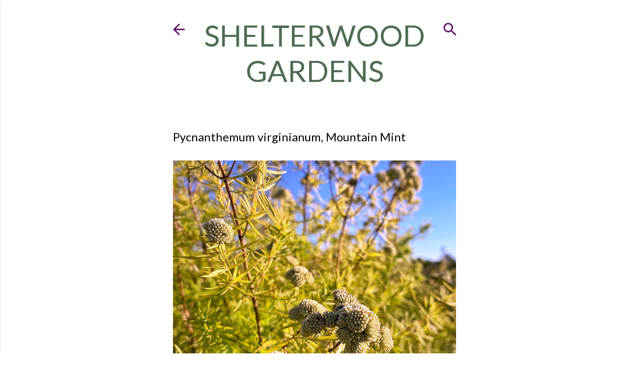

--- FILE ---
content_type: text/html; charset=UTF-8
request_url: https://www.shelterwoodgardens.com/2021/02/pycnanthemum-virginianum-mountain-mint.html
body_size: 26438
content:
<!DOCTYPE html>
<html dir='ltr' lang='en' xmlns='http://www.w3.org/1999/xhtml' xmlns:b='http://www.google.com/2005/gml/b' xmlns:data='http://www.google.com/2005/gml/data' xmlns:expr='http://www.google.com/2005/gml/expr'>
<head>
<meta content='width=device-width, initial-scale=1' name='viewport'/>
<title>Pycnanthemum virginianum, Mountain Mint</title>
<meta content='text/html; charset=UTF-8' http-equiv='Content-Type'/>
<!-- Chrome, Firefox OS and Opera -->
<meta content='transparent' name='theme-color'/>
<!-- Windows Phone -->
<meta content='transparent' name='msapplication-navbutton-color'/>
<meta content='blogger' name='generator'/>
<link href='https://www.shelterwoodgardens.com/favicon.ico' rel='icon' type='image/x-icon'/>
<link href='https://www.shelterwoodgardens.com/2021/02/pycnanthemum-virginianum-mountain-mint.html' rel='canonical'/>
<link rel="alternate" type="application/atom+xml" title="Shelterwood Gardens  - Atom" href="https://www.shelterwoodgardens.com/feeds/posts/default" />
<link rel="alternate" type="application/rss+xml" title="Shelterwood Gardens  - RSS" href="https://www.shelterwoodgardens.com/feeds/posts/default?alt=rss" />
<link rel="service.post" type="application/atom+xml" title="Shelterwood Gardens  - Atom" href="https://www.blogger.com/feeds/725502844477008249/posts/default" />

<link rel="alternate" type="application/atom+xml" title="Shelterwood Gardens  - Atom" href="https://www.shelterwoodgardens.com/feeds/8303356517492968875/comments/default" />
<!--Can't find substitution for tag [blog.ieCssRetrofitLinks]-->
<link href='https://blogger.googleusercontent.com/img/b/R29vZ2xl/AVvXsEgExnwUjeTpR9XFS9-cWD1aYm8wygB4H77HasQC7PlR3Ige2eRY5_eEnBJtVv9yNl-td5bJt87CbUcrxfhUJbpHoip02R4tc51yMeN-Ow-CYES78FA4fLSYX-XTrl21zYdYmxwX7ZYq31QivYViFa-HUf6qTgFtCcS2ywee7G5Nh2EJ-QdqeEPsaM_5/w640-h640/MountainMint.jpg' rel='image_src'/>
<meta content='https://www.shelterwoodgardens.com/2021/02/pycnanthemum-virginianum-mountain-mint.html' property='og:url'/>
<meta content='Pycnanthemum virginianum, Mountain Mint' property='og:title'/>
<meta content='Native shade plant and ephemerals nursery' property='og:description'/>
<meta content='https://blogger.googleusercontent.com/img/b/R29vZ2xl/AVvXsEgExnwUjeTpR9XFS9-cWD1aYm8wygB4H77HasQC7PlR3Ige2eRY5_eEnBJtVv9yNl-td5bJt87CbUcrxfhUJbpHoip02R4tc51yMeN-Ow-CYES78FA4fLSYX-XTrl21zYdYmxwX7ZYq31QivYViFa-HUf6qTgFtCcS2ywee7G5Nh2EJ-QdqeEPsaM_5/w1200-h630-p-k-no-nu/MountainMint.jpg' property='og:image'/>
<style type='text/css'>@font-face{font-family:'EB Garamond';font-style:normal;font-weight:400;font-display:swap;src:url(//fonts.gstatic.com/s/ebgaramond/v32/SlGDmQSNjdsmc35JDF1K5E55YMjF_7DPuGi-6_RkCY9_WamXgHlIbvw.woff2)format('woff2');unicode-range:U+0460-052F,U+1C80-1C8A,U+20B4,U+2DE0-2DFF,U+A640-A69F,U+FE2E-FE2F;}@font-face{font-family:'EB Garamond';font-style:normal;font-weight:400;font-display:swap;src:url(//fonts.gstatic.com/s/ebgaramond/v32/SlGDmQSNjdsmc35JDF1K5E55YMjF_7DPuGi-6_RkAI9_WamXgHlIbvw.woff2)format('woff2');unicode-range:U+0301,U+0400-045F,U+0490-0491,U+04B0-04B1,U+2116;}@font-face{font-family:'EB Garamond';font-style:normal;font-weight:400;font-display:swap;src:url(//fonts.gstatic.com/s/ebgaramond/v32/SlGDmQSNjdsmc35JDF1K5E55YMjF_7DPuGi-6_RkCI9_WamXgHlIbvw.woff2)format('woff2');unicode-range:U+1F00-1FFF;}@font-face{font-family:'EB Garamond';font-style:normal;font-weight:400;font-display:swap;src:url(//fonts.gstatic.com/s/ebgaramond/v32/SlGDmQSNjdsmc35JDF1K5E55YMjF_7DPuGi-6_RkB49_WamXgHlIbvw.woff2)format('woff2');unicode-range:U+0370-0377,U+037A-037F,U+0384-038A,U+038C,U+038E-03A1,U+03A3-03FF;}@font-face{font-family:'EB Garamond';font-style:normal;font-weight:400;font-display:swap;src:url(//fonts.gstatic.com/s/ebgaramond/v32/SlGDmQSNjdsmc35JDF1K5E55YMjF_7DPuGi-6_RkC49_WamXgHlIbvw.woff2)format('woff2');unicode-range:U+0102-0103,U+0110-0111,U+0128-0129,U+0168-0169,U+01A0-01A1,U+01AF-01B0,U+0300-0301,U+0303-0304,U+0308-0309,U+0323,U+0329,U+1EA0-1EF9,U+20AB;}@font-face{font-family:'EB Garamond';font-style:normal;font-weight:400;font-display:swap;src:url(//fonts.gstatic.com/s/ebgaramond/v32/SlGDmQSNjdsmc35JDF1K5E55YMjF_7DPuGi-6_RkCo9_WamXgHlIbvw.woff2)format('woff2');unicode-range:U+0100-02BA,U+02BD-02C5,U+02C7-02CC,U+02CE-02D7,U+02DD-02FF,U+0304,U+0308,U+0329,U+1D00-1DBF,U+1E00-1E9F,U+1EF2-1EFF,U+2020,U+20A0-20AB,U+20AD-20C0,U+2113,U+2C60-2C7F,U+A720-A7FF;}@font-face{font-family:'EB Garamond';font-style:normal;font-weight:400;font-display:swap;src:url(//fonts.gstatic.com/s/ebgaramond/v32/SlGDmQSNjdsmc35JDF1K5E55YMjF_7DPuGi-6_RkBI9_WamXgHlI.woff2)format('woff2');unicode-range:U+0000-00FF,U+0131,U+0152-0153,U+02BB-02BC,U+02C6,U+02DA,U+02DC,U+0304,U+0308,U+0329,U+2000-206F,U+20AC,U+2122,U+2191,U+2193,U+2212,U+2215,U+FEFF,U+FFFD;}@font-face{font-family:'Josefin Slab';font-style:normal;font-weight:400;font-display:swap;src:url(//fonts.gstatic.com/s/josefinslab/v29/lW-swjwOK3Ps5GSJlNNkMalNpiZe_ldbOR4W71msR349KoKZAyOw3w.woff2)format('woff2');unicode-range:U+0000-00FF,U+0131,U+0152-0153,U+02BB-02BC,U+02C6,U+02DA,U+02DC,U+0304,U+0308,U+0329,U+2000-206F,U+20AC,U+2122,U+2191,U+2193,U+2212,U+2215,U+FEFF,U+FFFD;}@font-face{font-family:'Lato';font-style:normal;font-weight:300;font-display:swap;src:url(//fonts.gstatic.com/s/lato/v25/S6u9w4BMUTPHh7USSwaPGQ3q5d0N7w.woff2)format('woff2');unicode-range:U+0100-02BA,U+02BD-02C5,U+02C7-02CC,U+02CE-02D7,U+02DD-02FF,U+0304,U+0308,U+0329,U+1D00-1DBF,U+1E00-1E9F,U+1EF2-1EFF,U+2020,U+20A0-20AB,U+20AD-20C0,U+2113,U+2C60-2C7F,U+A720-A7FF;}@font-face{font-family:'Lato';font-style:normal;font-weight:300;font-display:swap;src:url(//fonts.gstatic.com/s/lato/v25/S6u9w4BMUTPHh7USSwiPGQ3q5d0.woff2)format('woff2');unicode-range:U+0000-00FF,U+0131,U+0152-0153,U+02BB-02BC,U+02C6,U+02DA,U+02DC,U+0304,U+0308,U+0329,U+2000-206F,U+20AC,U+2122,U+2191,U+2193,U+2212,U+2215,U+FEFF,U+FFFD;}@font-face{font-family:'Lato';font-style:normal;font-weight:400;font-display:swap;src:url(//fonts.gstatic.com/s/lato/v25/S6uyw4BMUTPHjxAwXiWtFCfQ7A.woff2)format('woff2');unicode-range:U+0100-02BA,U+02BD-02C5,U+02C7-02CC,U+02CE-02D7,U+02DD-02FF,U+0304,U+0308,U+0329,U+1D00-1DBF,U+1E00-1E9F,U+1EF2-1EFF,U+2020,U+20A0-20AB,U+20AD-20C0,U+2113,U+2C60-2C7F,U+A720-A7FF;}@font-face{font-family:'Lato';font-style:normal;font-weight:400;font-display:swap;src:url(//fonts.gstatic.com/s/lato/v25/S6uyw4BMUTPHjx4wXiWtFCc.woff2)format('woff2');unicode-range:U+0000-00FF,U+0131,U+0152-0153,U+02BB-02BC,U+02C6,U+02DA,U+02DC,U+0304,U+0308,U+0329,U+2000-206F,U+20AC,U+2122,U+2191,U+2193,U+2212,U+2215,U+FEFF,U+FFFD;}@font-face{font-family:'Lato';font-style:normal;font-weight:700;font-display:swap;src:url(//fonts.gstatic.com/s/lato/v25/S6u9w4BMUTPHh6UVSwaPGQ3q5d0N7w.woff2)format('woff2');unicode-range:U+0100-02BA,U+02BD-02C5,U+02C7-02CC,U+02CE-02D7,U+02DD-02FF,U+0304,U+0308,U+0329,U+1D00-1DBF,U+1E00-1E9F,U+1EF2-1EFF,U+2020,U+20A0-20AB,U+20AD-20C0,U+2113,U+2C60-2C7F,U+A720-A7FF;}@font-face{font-family:'Lato';font-style:normal;font-weight:700;font-display:swap;src:url(//fonts.gstatic.com/s/lato/v25/S6u9w4BMUTPHh6UVSwiPGQ3q5d0.woff2)format('woff2');unicode-range:U+0000-00FF,U+0131,U+0152-0153,U+02BB-02BC,U+02C6,U+02DA,U+02DC,U+0304,U+0308,U+0329,U+2000-206F,U+20AC,U+2122,U+2191,U+2193,U+2212,U+2215,U+FEFF,U+FFFD;}@font-face{font-family:'Lora';font-style:normal;font-weight:400;font-display:swap;src:url(//fonts.gstatic.com/s/lora/v37/0QI6MX1D_JOuGQbT0gvTJPa787weuxJMkq18ndeYxZ2JTg.woff2)format('woff2');unicode-range:U+0460-052F,U+1C80-1C8A,U+20B4,U+2DE0-2DFF,U+A640-A69F,U+FE2E-FE2F;}@font-face{font-family:'Lora';font-style:normal;font-weight:400;font-display:swap;src:url(//fonts.gstatic.com/s/lora/v37/0QI6MX1D_JOuGQbT0gvTJPa787weuxJFkq18ndeYxZ2JTg.woff2)format('woff2');unicode-range:U+0301,U+0400-045F,U+0490-0491,U+04B0-04B1,U+2116;}@font-face{font-family:'Lora';font-style:normal;font-weight:400;font-display:swap;src:url(//fonts.gstatic.com/s/lora/v37/0QI6MX1D_JOuGQbT0gvTJPa787weuxI9kq18ndeYxZ2JTg.woff2)format('woff2');unicode-range:U+0302-0303,U+0305,U+0307-0308,U+0310,U+0312,U+0315,U+031A,U+0326-0327,U+032C,U+032F-0330,U+0332-0333,U+0338,U+033A,U+0346,U+034D,U+0391-03A1,U+03A3-03A9,U+03B1-03C9,U+03D1,U+03D5-03D6,U+03F0-03F1,U+03F4-03F5,U+2016-2017,U+2034-2038,U+203C,U+2040,U+2043,U+2047,U+2050,U+2057,U+205F,U+2070-2071,U+2074-208E,U+2090-209C,U+20D0-20DC,U+20E1,U+20E5-20EF,U+2100-2112,U+2114-2115,U+2117-2121,U+2123-214F,U+2190,U+2192,U+2194-21AE,U+21B0-21E5,U+21F1-21F2,U+21F4-2211,U+2213-2214,U+2216-22FF,U+2308-230B,U+2310,U+2319,U+231C-2321,U+2336-237A,U+237C,U+2395,U+239B-23B7,U+23D0,U+23DC-23E1,U+2474-2475,U+25AF,U+25B3,U+25B7,U+25BD,U+25C1,U+25CA,U+25CC,U+25FB,U+266D-266F,U+27C0-27FF,U+2900-2AFF,U+2B0E-2B11,U+2B30-2B4C,U+2BFE,U+3030,U+FF5B,U+FF5D,U+1D400-1D7FF,U+1EE00-1EEFF;}@font-face{font-family:'Lora';font-style:normal;font-weight:400;font-display:swap;src:url(//fonts.gstatic.com/s/lora/v37/0QI6MX1D_JOuGQbT0gvTJPa787weuxIvkq18ndeYxZ2JTg.woff2)format('woff2');unicode-range:U+0001-000C,U+000E-001F,U+007F-009F,U+20DD-20E0,U+20E2-20E4,U+2150-218F,U+2190,U+2192,U+2194-2199,U+21AF,U+21E6-21F0,U+21F3,U+2218-2219,U+2299,U+22C4-22C6,U+2300-243F,U+2440-244A,U+2460-24FF,U+25A0-27BF,U+2800-28FF,U+2921-2922,U+2981,U+29BF,U+29EB,U+2B00-2BFF,U+4DC0-4DFF,U+FFF9-FFFB,U+10140-1018E,U+10190-1019C,U+101A0,U+101D0-101FD,U+102E0-102FB,U+10E60-10E7E,U+1D2C0-1D2D3,U+1D2E0-1D37F,U+1F000-1F0FF,U+1F100-1F1AD,U+1F1E6-1F1FF,U+1F30D-1F30F,U+1F315,U+1F31C,U+1F31E,U+1F320-1F32C,U+1F336,U+1F378,U+1F37D,U+1F382,U+1F393-1F39F,U+1F3A7-1F3A8,U+1F3AC-1F3AF,U+1F3C2,U+1F3C4-1F3C6,U+1F3CA-1F3CE,U+1F3D4-1F3E0,U+1F3ED,U+1F3F1-1F3F3,U+1F3F5-1F3F7,U+1F408,U+1F415,U+1F41F,U+1F426,U+1F43F,U+1F441-1F442,U+1F444,U+1F446-1F449,U+1F44C-1F44E,U+1F453,U+1F46A,U+1F47D,U+1F4A3,U+1F4B0,U+1F4B3,U+1F4B9,U+1F4BB,U+1F4BF,U+1F4C8-1F4CB,U+1F4D6,U+1F4DA,U+1F4DF,U+1F4E3-1F4E6,U+1F4EA-1F4ED,U+1F4F7,U+1F4F9-1F4FB,U+1F4FD-1F4FE,U+1F503,U+1F507-1F50B,U+1F50D,U+1F512-1F513,U+1F53E-1F54A,U+1F54F-1F5FA,U+1F610,U+1F650-1F67F,U+1F687,U+1F68D,U+1F691,U+1F694,U+1F698,U+1F6AD,U+1F6B2,U+1F6B9-1F6BA,U+1F6BC,U+1F6C6-1F6CF,U+1F6D3-1F6D7,U+1F6E0-1F6EA,U+1F6F0-1F6F3,U+1F6F7-1F6FC,U+1F700-1F7FF,U+1F800-1F80B,U+1F810-1F847,U+1F850-1F859,U+1F860-1F887,U+1F890-1F8AD,U+1F8B0-1F8BB,U+1F8C0-1F8C1,U+1F900-1F90B,U+1F93B,U+1F946,U+1F984,U+1F996,U+1F9E9,U+1FA00-1FA6F,U+1FA70-1FA7C,U+1FA80-1FA89,U+1FA8F-1FAC6,U+1FACE-1FADC,U+1FADF-1FAE9,U+1FAF0-1FAF8,U+1FB00-1FBFF;}@font-face{font-family:'Lora';font-style:normal;font-weight:400;font-display:swap;src:url(//fonts.gstatic.com/s/lora/v37/0QI6MX1D_JOuGQbT0gvTJPa787weuxJOkq18ndeYxZ2JTg.woff2)format('woff2');unicode-range:U+0102-0103,U+0110-0111,U+0128-0129,U+0168-0169,U+01A0-01A1,U+01AF-01B0,U+0300-0301,U+0303-0304,U+0308-0309,U+0323,U+0329,U+1EA0-1EF9,U+20AB;}@font-face{font-family:'Lora';font-style:normal;font-weight:400;font-display:swap;src:url(//fonts.gstatic.com/s/lora/v37/0QI6MX1D_JOuGQbT0gvTJPa787weuxJPkq18ndeYxZ2JTg.woff2)format('woff2');unicode-range:U+0100-02BA,U+02BD-02C5,U+02C7-02CC,U+02CE-02D7,U+02DD-02FF,U+0304,U+0308,U+0329,U+1D00-1DBF,U+1E00-1E9F,U+1EF2-1EFF,U+2020,U+20A0-20AB,U+20AD-20C0,U+2113,U+2C60-2C7F,U+A720-A7FF;}@font-face{font-family:'Lora';font-style:normal;font-weight:400;font-display:swap;src:url(//fonts.gstatic.com/s/lora/v37/0QI6MX1D_JOuGQbT0gvTJPa787weuxJBkq18ndeYxZ0.woff2)format('woff2');unicode-range:U+0000-00FF,U+0131,U+0152-0153,U+02BB-02BC,U+02C6,U+02DA,U+02DC,U+0304,U+0308,U+0329,U+2000-206F,U+20AC,U+2122,U+2191,U+2193,U+2212,U+2215,U+FEFF,U+FFFD;}@font-face{font-family:'Montserrat';font-style:normal;font-weight:400;font-display:swap;src:url(//fonts.gstatic.com/s/montserrat/v31/JTUSjIg1_i6t8kCHKm459WRhyyTh89ZNpQ.woff2)format('woff2');unicode-range:U+0460-052F,U+1C80-1C8A,U+20B4,U+2DE0-2DFF,U+A640-A69F,U+FE2E-FE2F;}@font-face{font-family:'Montserrat';font-style:normal;font-weight:400;font-display:swap;src:url(//fonts.gstatic.com/s/montserrat/v31/JTUSjIg1_i6t8kCHKm459W1hyyTh89ZNpQ.woff2)format('woff2');unicode-range:U+0301,U+0400-045F,U+0490-0491,U+04B0-04B1,U+2116;}@font-face{font-family:'Montserrat';font-style:normal;font-weight:400;font-display:swap;src:url(//fonts.gstatic.com/s/montserrat/v31/JTUSjIg1_i6t8kCHKm459WZhyyTh89ZNpQ.woff2)format('woff2');unicode-range:U+0102-0103,U+0110-0111,U+0128-0129,U+0168-0169,U+01A0-01A1,U+01AF-01B0,U+0300-0301,U+0303-0304,U+0308-0309,U+0323,U+0329,U+1EA0-1EF9,U+20AB;}@font-face{font-family:'Montserrat';font-style:normal;font-weight:400;font-display:swap;src:url(//fonts.gstatic.com/s/montserrat/v31/JTUSjIg1_i6t8kCHKm459WdhyyTh89ZNpQ.woff2)format('woff2');unicode-range:U+0100-02BA,U+02BD-02C5,U+02C7-02CC,U+02CE-02D7,U+02DD-02FF,U+0304,U+0308,U+0329,U+1D00-1DBF,U+1E00-1E9F,U+1EF2-1EFF,U+2020,U+20A0-20AB,U+20AD-20C0,U+2113,U+2C60-2C7F,U+A720-A7FF;}@font-face{font-family:'Montserrat';font-style:normal;font-weight:400;font-display:swap;src:url(//fonts.gstatic.com/s/montserrat/v31/JTUSjIg1_i6t8kCHKm459WlhyyTh89Y.woff2)format('woff2');unicode-range:U+0000-00FF,U+0131,U+0152-0153,U+02BB-02BC,U+02C6,U+02DA,U+02DC,U+0304,U+0308,U+0329,U+2000-206F,U+20AC,U+2122,U+2191,U+2193,U+2212,U+2215,U+FEFF,U+FFFD;}@font-face{font-family:'Montserrat';font-style:normal;font-weight:700;font-display:swap;src:url(//fonts.gstatic.com/s/montserrat/v31/JTUSjIg1_i6t8kCHKm459WRhyyTh89ZNpQ.woff2)format('woff2');unicode-range:U+0460-052F,U+1C80-1C8A,U+20B4,U+2DE0-2DFF,U+A640-A69F,U+FE2E-FE2F;}@font-face{font-family:'Montserrat';font-style:normal;font-weight:700;font-display:swap;src:url(//fonts.gstatic.com/s/montserrat/v31/JTUSjIg1_i6t8kCHKm459W1hyyTh89ZNpQ.woff2)format('woff2');unicode-range:U+0301,U+0400-045F,U+0490-0491,U+04B0-04B1,U+2116;}@font-face{font-family:'Montserrat';font-style:normal;font-weight:700;font-display:swap;src:url(//fonts.gstatic.com/s/montserrat/v31/JTUSjIg1_i6t8kCHKm459WZhyyTh89ZNpQ.woff2)format('woff2');unicode-range:U+0102-0103,U+0110-0111,U+0128-0129,U+0168-0169,U+01A0-01A1,U+01AF-01B0,U+0300-0301,U+0303-0304,U+0308-0309,U+0323,U+0329,U+1EA0-1EF9,U+20AB;}@font-face{font-family:'Montserrat';font-style:normal;font-weight:700;font-display:swap;src:url(//fonts.gstatic.com/s/montserrat/v31/JTUSjIg1_i6t8kCHKm459WdhyyTh89ZNpQ.woff2)format('woff2');unicode-range:U+0100-02BA,U+02BD-02C5,U+02C7-02CC,U+02CE-02D7,U+02DD-02FF,U+0304,U+0308,U+0329,U+1D00-1DBF,U+1E00-1E9F,U+1EF2-1EFF,U+2020,U+20A0-20AB,U+20AD-20C0,U+2113,U+2C60-2C7F,U+A720-A7FF;}@font-face{font-family:'Montserrat';font-style:normal;font-weight:700;font-display:swap;src:url(//fonts.gstatic.com/s/montserrat/v31/JTUSjIg1_i6t8kCHKm459WlhyyTh89Y.woff2)format('woff2');unicode-range:U+0000-00FF,U+0131,U+0152-0153,U+02BB-02BC,U+02C6,U+02DA,U+02DC,U+0304,U+0308,U+0329,U+2000-206F,U+20AC,U+2122,U+2191,U+2193,U+2212,U+2215,U+FEFF,U+FFFD;}</style>
<style id='page-skin-1' type='text/css'><!--
/*! normalize.css v3.0.1 | MIT License | git.io/normalize */html{font-family:sans-serif;-ms-text-size-adjust:100%;-webkit-text-size-adjust:100%}body{margin:0}article,aside,details,figcaption,figure,footer,header,hgroup,main,nav,section,summary{display:block}audio,canvas,progress,video{display:inline-block;vertical-align:baseline}audio:not([controls]){display:none;height:0}[hidden],template{display:none}a{background:transparent}a:active,a:hover{outline:0}abbr[title]{border-bottom:1px dotted}b,strong{font-weight:bold}dfn{font-style:italic}h1{font-size:2em;margin:.67em 0}mark{background:#ff0;color:#000}small{font-size:80%}sub,sup{font-size:75%;line-height:0;position:relative;vertical-align:baseline}sup{top:-0.5em}sub{bottom:-0.25em}img{border:0}svg:not(:root){overflow:hidden}figure{margin:1em 40px}hr{-moz-box-sizing:content-box;box-sizing:content-box;height:0}pre{overflow:auto}code,kbd,pre,samp{font-family:monospace,monospace;font-size:1em}button,input,optgroup,select,textarea{color:inherit;font:inherit;margin:0}button{overflow:visible}button,select{text-transform:none}button,html input[type="button"],input[type="reset"],input[type="submit"]{-webkit-appearance:button;cursor:pointer}button[disabled],html input[disabled]{cursor:default}button::-moz-focus-inner,input::-moz-focus-inner{border:0;padding:0}input{line-height:normal}input[type="checkbox"],input[type="radio"]{box-sizing:border-box;padding:0}input[type="number"]::-webkit-inner-spin-button,input[type="number"]::-webkit-outer-spin-button{height:auto}input[type="search"]{-webkit-appearance:textfield;-moz-box-sizing:content-box;-webkit-box-sizing:content-box;box-sizing:content-box}input[type="search"]::-webkit-search-cancel-button,input[type="search"]::-webkit-search-decoration{-webkit-appearance:none}fieldset{border:1px solid #c0c0c0;margin:0 2px;padding:.35em .625em .75em}legend{border:0;padding:0}textarea{overflow:auto}optgroup{font-weight:bold}table{border-collapse:collapse;border-spacing:0}td,th{padding:0}
/*!************************************************
* Blogger Template Style
* Name: Soho
**************************************************/
body{
overflow-wrap:break-word;
word-break:break-word;
word-wrap:break-word
}
.hidden{
display:none
}
.invisible{
visibility:hidden
}
.container::after,.float-container::after{
clear:both;
content:"";
display:table
}
.clearboth{
clear:both
}
#comments .comment .comment-actions,.subscribe-popup .FollowByEmail .follow-by-email-submit{
background:0 0;
border:0;
box-shadow:none;
color:#217073;
cursor:pointer;
font-size:14px;
font-weight:700;
outline:0;
text-decoration:none;
text-transform:uppercase;
width:auto
}
.dim-overlay{
background-color:rgba(0,0,0,.54);
height:100vh;
left:0;
position:fixed;
top:0;
width:100%
}
#sharing-dim-overlay{
background-color:transparent
}
input::-ms-clear{
display:none
}
.blogger-logo,.svg-icon-24.blogger-logo{
fill:#ff9800;
opacity:1
}
.loading-spinner-large{
-webkit-animation:mspin-rotate 1.568s infinite linear;
animation:mspin-rotate 1.568s infinite linear;
height:48px;
overflow:hidden;
position:absolute;
width:48px;
z-index:200
}
.loading-spinner-large>div{
-webkit-animation:mspin-revrot 5332ms infinite steps(4);
animation:mspin-revrot 5332ms infinite steps(4)
}
.loading-spinner-large>div>div{
-webkit-animation:mspin-singlecolor-large-film 1333ms infinite steps(81);
animation:mspin-singlecolor-large-film 1333ms infinite steps(81);
background-size:100%;
height:48px;
width:3888px
}
.mspin-black-large>div>div,.mspin-grey_54-large>div>div{
background-image:url(https://www.blogblog.com/indie/mspin_black_large.svg)
}
.mspin-white-large>div>div{
background-image:url(https://www.blogblog.com/indie/mspin_white_large.svg)
}
.mspin-grey_54-large{
opacity:.54
}
@-webkit-keyframes mspin-singlecolor-large-film{
from{
-webkit-transform:translateX(0);
transform:translateX(0)
}
to{
-webkit-transform:translateX(-3888px);
transform:translateX(-3888px)
}
}
@keyframes mspin-singlecolor-large-film{
from{
-webkit-transform:translateX(0);
transform:translateX(0)
}
to{
-webkit-transform:translateX(-3888px);
transform:translateX(-3888px)
}
}
@-webkit-keyframes mspin-rotate{
from{
-webkit-transform:rotate(0);
transform:rotate(0)
}
to{
-webkit-transform:rotate(360deg);
transform:rotate(360deg)
}
}
@keyframes mspin-rotate{
from{
-webkit-transform:rotate(0);
transform:rotate(0)
}
to{
-webkit-transform:rotate(360deg);
transform:rotate(360deg)
}
}
@-webkit-keyframes mspin-revrot{
from{
-webkit-transform:rotate(0);
transform:rotate(0)
}
to{
-webkit-transform:rotate(-360deg);
transform:rotate(-360deg)
}
}
@keyframes mspin-revrot{
from{
-webkit-transform:rotate(0);
transform:rotate(0)
}
to{
-webkit-transform:rotate(-360deg);
transform:rotate(-360deg)
}
}
.skip-navigation{
background-color:#fff;
box-sizing:border-box;
color:#000;
display:block;
height:0;
left:0;
line-height:50px;
overflow:hidden;
padding-top:0;
position:fixed;
text-align:center;
top:0;
-webkit-transition:box-shadow .3s,height .3s,padding-top .3s;
transition:box-shadow .3s,height .3s,padding-top .3s;
width:100%;
z-index:900
}
.skip-navigation:focus{
box-shadow:0 4px 5px 0 rgba(0,0,0,.14),0 1px 10px 0 rgba(0,0,0,.12),0 2px 4px -1px rgba(0,0,0,.2);
height:50px
}
#main{
outline:0
}
.main-heading{
position:absolute;
clip:rect(1px,1px,1px,1px);
padding:0;
border:0;
height:1px;
width:1px;
overflow:hidden
}
.Attribution{
margin-top:1em;
text-align:center
}
.Attribution .blogger img,.Attribution .blogger svg{
vertical-align:bottom
}
.Attribution .blogger img{
margin-right:.5em
}
.Attribution div{
line-height:24px;
margin-top:.5em
}
.Attribution .copyright,.Attribution .image-attribution{
font-size:.7em;
margin-top:1.5em
}
.BLOG_mobile_video_class{
display:none
}
.bg-photo{
background-attachment:scroll!important
}
body .CSS_LIGHTBOX{
z-index:900
}
.extendable .show-less,.extendable .show-more{
border-color:#217073;
color:#217073;
margin-top:8px
}
.extendable .show-less.hidden,.extendable .show-more.hidden{
display:none
}
.inline-ad{
display:none;
max-width:100%;
overflow:hidden
}
.adsbygoogle{
display:block
}
#cookieChoiceInfo{
bottom:0;
top:auto
}
iframe.b-hbp-video{
border:0
}
.post-body img{
max-width:100%
}
.post-body iframe{
max-width:100%
}
.post-body a[imageanchor="1"]{
display:inline-block
}
.byline{
margin-right:1em
}
.byline:last-child{
margin-right:0
}
.link-copied-dialog{
max-width:520px;
outline:0
}
.link-copied-dialog .modal-dialog-buttons{
margin-top:8px
}
.link-copied-dialog .goog-buttonset-default{
background:0 0;
border:0
}
.link-copied-dialog .goog-buttonset-default:focus{
outline:0
}
.paging-control-container{
margin-bottom:16px
}
.paging-control-container .paging-control{
display:inline-block
}
.paging-control-container .comment-range-text::after,.paging-control-container .paging-control{
color:#217073
}
.paging-control-container .comment-range-text,.paging-control-container .paging-control{
margin-right:8px
}
.paging-control-container .comment-range-text::after,.paging-control-container .paging-control::after{
content:"\b7";
cursor:default;
padding-left:8px;
pointer-events:none
}
.paging-control-container .comment-range-text:last-child::after,.paging-control-container .paging-control:last-child::after{
content:none
}
.byline.reactions iframe{
height:20px
}
.b-notification{
color:#000;
background-color:#fff;
border-bottom:solid 1px #000;
box-sizing:border-box;
padding:16px 32px;
text-align:center
}
.b-notification.visible{
-webkit-transition:margin-top .3s cubic-bezier(.4,0,.2,1);
transition:margin-top .3s cubic-bezier(.4,0,.2,1)
}
.b-notification.invisible{
position:absolute
}
.b-notification-close{
position:absolute;
right:8px;
top:8px
}
.no-posts-message{
line-height:40px;
text-align:center
}
@media screen and (max-width:1560px){
body.item-view .post-body a[imageanchor="1"][style*="float: center;"],body.item-view .post-body a[imageanchor="1"][style*="float: right;"]{
float:none!important;
clear:none!important
}
body.item-view .post-body a[imageanchor="1"] img{
display:block;
height:auto;
margin:0 auto
}
body.item-view .post-body>.separator:first-child>a[imageanchor="1"]:first-child{
margin-top:20px
}
.post-body a[imageanchor]{
display:block
}
body.item-view .post-body a[imageanchor="1"]{
margin-left:0!important;
margin-right:0!important
}
body.item-view .post-body a[imageanchor="1"]+a[imageanchor="1"]{
margin-top:16px
}
}
.item-control{
display:none
}
#comments{
border-top:1px dashed rgba(0,0,0,.54);
margin-top:20px;
padding:20px
}
#comments .comment-thread ol{
margin:0;
padding-left:0;
padding-left:0
}
#comments .comment .comment-replybox-single,#comments .comment-thread .comment-replies{
margin-left:60px
}
#comments .comment-thread .thread-count{
display:none
}
#comments .comment{
list-style-type:none;
padding:0 0 30px;
position:relative
}
#comments .comment .comment{
padding-bottom:8px
}
.comment .avatar-image-container{
position:absolute
}
.comment .avatar-image-container img{
border-radius:50%
}
.avatar-image-container svg,.comment .avatar-image-container .avatar-icon{
border-radius:50%;
border:solid 1px #000000;
box-sizing:border-box;
fill:#000000;
height:35px;
margin:0;
padding:7px;
width:35px
}
.comment .comment-block{
margin-top:10px;
margin-left:60px;
padding-bottom:0
}
#comments .comment-author-header-wrapper{
margin-left:40px
}
#comments .comment .thread-expanded .comment-block{
padding-bottom:20px
}
#comments .comment .comment-header .user,#comments .comment .comment-header .user a{
color:#000000;
font-style:normal;
font-weight:700
}
#comments .comment .comment-actions{
bottom:0;
margin-bottom:15px;
position:absolute
}
#comments .comment .comment-actions>*{
margin-right:8px
}
#comments .comment .comment-header .datetime{
bottom:0;
color:rgba(0,0,0,0.537);
display:inline-block;
font-size:13px;
font-style:italic;
margin-left:8px
}
#comments .comment .comment-footer .comment-timestamp a,#comments .comment .comment-header .datetime a{
color:rgba(0,0,0,0.537)
}
#comments .comment .comment-content,.comment .comment-body{
margin-top:12px;
word-break:break-word
}
.comment-body{
margin-bottom:12px
}
#comments.embed[data-num-comments="0"]{
border:0;
margin-top:0;
padding-top:0
}
#comments.embed[data-num-comments="0"] #comment-post-message,#comments.embed[data-num-comments="0"] div.comment-form>p,#comments.embed[data-num-comments="0"] p.comment-footer{
display:none
}
#comment-editor-src{
display:none
}
.comments .comments-content .loadmore.loaded{
max-height:0;
opacity:0;
overflow:hidden
}
.extendable .remaining-items{
height:0;
overflow:hidden;
-webkit-transition:height .3s cubic-bezier(.4,0,.2,1);
transition:height .3s cubic-bezier(.4,0,.2,1)
}
.extendable .remaining-items.expanded{
height:auto
}
.svg-icon-24,.svg-icon-24-button{
cursor:pointer;
height:24px;
width:24px;
min-width:24px
}
.touch-icon{
margin:-12px;
padding:12px
}
.touch-icon:active,.touch-icon:focus{
background-color:rgba(153,153,153,.4);
border-radius:50%
}
svg:not(:root).touch-icon{
overflow:visible
}
html[dir=rtl] .rtl-reversible-icon{
-webkit-transform:scaleX(-1);
-ms-transform:scaleX(-1);
transform:scaleX(-1)
}
.svg-icon-24-button,.touch-icon-button{
background:0 0;
border:0;
margin:0;
outline:0;
padding:0
}
.touch-icon-button .touch-icon:active,.touch-icon-button .touch-icon:focus{
background-color:transparent
}
.touch-icon-button:active .touch-icon,.touch-icon-button:focus .touch-icon{
background-color:rgba(153,153,153,.4);
border-radius:50%
}
.Profile .default-avatar-wrapper .avatar-icon{
border-radius:50%;
border:solid 1px #000000;
box-sizing:border-box;
fill:#000000;
margin:0
}
.Profile .individual .default-avatar-wrapper .avatar-icon{
padding:25px
}
.Profile .individual .avatar-icon,.Profile .individual .profile-img{
height:120px;
width:120px
}
.Profile .team .default-avatar-wrapper .avatar-icon{
padding:8px
}
.Profile .team .avatar-icon,.Profile .team .default-avatar-wrapper,.Profile .team .profile-img{
height:40px;
width:40px
}
.snippet-container{
margin:0;
position:relative;
overflow:hidden
}
.snippet-fade{
bottom:0;
box-sizing:border-box;
position:absolute;
width:96px
}
.snippet-fade{
right:0
}
.snippet-fade:after{
content:"\2026"
}
.snippet-fade:after{
float:right
}
.centered-top-container.sticky{
left:0;
position:fixed;
right:0;
top:0;
width:auto;
z-index:50;
-webkit-transition-property:opacity,-webkit-transform;
transition-property:opacity,-webkit-transform;
transition-property:transform,opacity;
transition-property:transform,opacity,-webkit-transform;
-webkit-transition-duration:.2s;
transition-duration:.2s;
-webkit-transition-timing-function:cubic-bezier(.4,0,.2,1);
transition-timing-function:cubic-bezier(.4,0,.2,1)
}
.centered-top-placeholder{
display:none
}
.collapsed-header .centered-top-placeholder{
display:block
}
.centered-top-container .Header .replaced h1,.centered-top-placeholder .Header .replaced h1{
display:none
}
.centered-top-container.sticky .Header .replaced h1{
display:block
}
.centered-top-container.sticky .Header .header-widget{
background:0 0
}
.centered-top-container.sticky .Header .header-image-wrapper{
display:none
}
.centered-top-container img,.centered-top-placeholder img{
max-width:100%
}
.collapsible{
-webkit-transition:height .3s cubic-bezier(.4,0,.2,1);
transition:height .3s cubic-bezier(.4,0,.2,1)
}
.collapsible,.collapsible>summary{
display:block;
overflow:hidden
}
.collapsible>:not(summary){
display:none
}
.collapsible[open]>:not(summary){
display:block
}
.collapsible:focus,.collapsible>summary:focus{
outline:0
}
.collapsible>summary{
cursor:pointer;
display:block;
padding:0
}
.collapsible:focus>summary,.collapsible>summary:focus{
background-color:transparent
}
.collapsible>summary::-webkit-details-marker{
display:none
}
.collapsible-title{
-webkit-box-align:center;
-webkit-align-items:center;
-ms-flex-align:center;
align-items:center;
display:-webkit-box;
display:-webkit-flex;
display:-ms-flexbox;
display:flex
}
.collapsible-title .title{
-webkit-box-flex:1;
-webkit-flex:1 1 auto;
-ms-flex:1 1 auto;
flex:1 1 auto;
-webkit-box-ordinal-group:1;
-webkit-order:0;
-ms-flex-order:0;
order:0;
overflow:hidden;
text-overflow:ellipsis;
white-space:nowrap
}
.collapsible-title .chevron-down,.collapsible[open] .collapsible-title .chevron-up{
display:block
}
.collapsible-title .chevron-up,.collapsible[open] .collapsible-title .chevron-down{
display:none
}
.flat-button{
cursor:pointer;
display:inline-block;
font-weight:700;
text-transform:uppercase;
border-radius:2px;
padding:8px;
margin:-8px
}
.flat-icon-button{
background:0 0;
border:0;
margin:0;
outline:0;
padding:0;
margin:-12px;
padding:12px;
cursor:pointer;
box-sizing:content-box;
display:inline-block;
line-height:0
}
.flat-icon-button,.flat-icon-button .splash-wrapper{
border-radius:50%
}
.flat-icon-button .splash.animate{
-webkit-animation-duration:.3s;
animation-duration:.3s
}
.overflowable-container{
max-height:36px;
overflow:hidden;
position:relative
}
.overflow-button{
cursor:pointer
}
#overflowable-dim-overlay{
background:0 0
}
.overflow-popup{
box-shadow:0 2px 2px 0 rgba(0,0,0,.14),0 3px 1px -2px rgba(0,0,0,.2),0 1px 5px 0 rgba(0,0,0,.12);
background-color:transparent;
left:0;
max-width:calc(100% - 32px);
position:absolute;
top:0;
visibility:hidden;
z-index:101
}
.overflow-popup ul{
list-style:none
}
.overflow-popup .tabs li,.overflow-popup li{
display:block;
height:auto
}
.overflow-popup .tabs li{
padding-left:0;
padding-right:0
}
.overflow-button.hidden,.overflow-popup .tabs li.hidden,.overflow-popup li.hidden{
display:none
}
.search{
display:-webkit-box;
display:-webkit-flex;
display:-ms-flexbox;
display:flex;
line-height:24px;
width:24px
}
.search.focused{
width:100%
}
.search.focused .section{
width:100%
}
.search form{
z-index:101
}
.search h3{
display:none
}
.search form{
display:-webkit-box;
display:-webkit-flex;
display:-ms-flexbox;
display:flex;
-webkit-box-flex:1;
-webkit-flex:1 0 0;
-ms-flex:1 0 0px;
flex:1 0 0;
border-bottom:solid 1px transparent;
padding-bottom:8px
}
.search form>*{
display:none
}
.search.focused form>*{
display:block
}
.search .search-input label{
display:none
}
.centered-top-placeholder.cloned .search form{
z-index:30
}
.search.focused form{
border-color:rgba(0,0,0,0.537);
position:relative;
width:auto
}
.collapsed-header .centered-top-container .search.focused form{
border-bottom-color:transparent
}
.search-expand{
-webkit-box-flex:0;
-webkit-flex:0 0 auto;
-ms-flex:0 0 auto;
flex:0 0 auto
}
.search-expand-text{
display:none
}
.search-close{
display:inline;
vertical-align:middle
}
.search-input{
-webkit-box-flex:1;
-webkit-flex:1 0 1px;
-ms-flex:1 0 1px;
flex:1 0 1px
}
.search-input input{
background:0 0;
border:0;
box-sizing:border-box;
color:rgba(0,0,0,0.537);
display:inline-block;
outline:0;
width:calc(100% - 48px)
}
.search-input input.no-cursor{
color:transparent;
text-shadow:0 0 0 rgba(0,0,0,0.537)
}
.collapsed-header .centered-top-container .search-action,.collapsed-header .centered-top-container .search-input input{
color:rgba(0,0,0,0.537)
}
.collapsed-header .centered-top-container .search-input input.no-cursor{
color:transparent;
text-shadow:0 0 0 rgba(0,0,0,0.537)
}
.collapsed-header .centered-top-container .search-input input.no-cursor:focus,.search-input input.no-cursor:focus{
outline:0
}
.search-focused>*{
visibility:hidden
}
.search-focused .search,.search-focused .search-icon{
visibility:visible
}
.search.focused .search-action{
display:block
}
.search.focused .search-action:disabled{
opacity:.3
}
.widget.Sharing .sharing-button{
display:none
}
.widget.Sharing .sharing-buttons li{
padding:0
}
.widget.Sharing .sharing-buttons li span{
display:none
}
.post-share-buttons{
position:relative
}
.centered-bottom .share-buttons .svg-icon-24,.share-buttons .svg-icon-24{
fill:#000000
}
.sharing-open.touch-icon-button:active .touch-icon,.sharing-open.touch-icon-button:focus .touch-icon{
background-color:transparent
}
.share-buttons{
background-color:transparent;
border-radius:2px;
box-shadow:0 2px 2px 0 rgba(0,0,0,.14),0 3px 1px -2px rgba(0,0,0,.2),0 1px 5px 0 rgba(0,0,0,.12);
color:#000000;
list-style:none;
margin:0;
padding:8px 0;
position:absolute;
top:-11px;
min-width:200px;
z-index:101
}
.share-buttons.hidden{
display:none
}
.sharing-button{
background:0 0;
border:0;
margin:0;
outline:0;
padding:0;
cursor:pointer
}
.share-buttons li{
margin:0;
height:48px
}
.share-buttons li:last-child{
margin-bottom:0
}
.share-buttons li .sharing-platform-button{
box-sizing:border-box;
cursor:pointer;
display:block;
height:100%;
margin-bottom:0;
padding:0 16px;
position:relative;
width:100%
}
.share-buttons li .sharing-platform-button:focus,.share-buttons li .sharing-platform-button:hover{
background-color:rgba(128,128,128,.1);
outline:0
}
.share-buttons li svg[class*=" sharing-"],.share-buttons li svg[class^=sharing-]{
position:absolute;
top:10px
}
.share-buttons li span.sharing-platform-button{
position:relative;
top:0
}
.share-buttons li .platform-sharing-text{
display:block;
font-size:16px;
line-height:48px;
white-space:nowrap
}
.share-buttons li .platform-sharing-text{
margin-left:56px
}
.sidebar-container{
background-color:#f7f7f7;
max-width:310px;
overflow-y:auto;
-webkit-transition-property:-webkit-transform;
transition-property:-webkit-transform;
transition-property:transform;
transition-property:transform,-webkit-transform;
-webkit-transition-duration:.3s;
transition-duration:.3s;
-webkit-transition-timing-function:cubic-bezier(0,0,.2,1);
transition-timing-function:cubic-bezier(0,0,.2,1);
width:310px;
z-index:101;
-webkit-overflow-scrolling:touch
}
.sidebar-container .navigation{
line-height:0;
padding:16px
}
.sidebar-container .sidebar-back{
cursor:pointer
}
.sidebar-container .widget{
background:0 0;
margin:0 16px;
padding:16px 0
}
.sidebar-container .widget .title{
color:#5b3a55;
margin:0
}
.sidebar-container .widget ul{
list-style:none;
margin:0;
padding:0
}
.sidebar-container .widget ul ul{
margin-left:1em
}
.sidebar-container .widget li{
font-size:16px;
line-height:normal
}
.sidebar-container .widget+.widget{
border-top:1px dashed transparent
}
.BlogArchive li{
margin:16px 0
}
.BlogArchive li:last-child{
margin-bottom:0
}
.Label li a{
display:inline-block
}
.BlogArchive .post-count,.Label .label-count{
float:right;
margin-left:.25em
}
.BlogArchive .post-count::before,.Label .label-count::before{
content:"("
}
.BlogArchive .post-count::after,.Label .label-count::after{
content:")"
}
.widget.Translate .skiptranslate>div{
display:block!important
}
.widget.Profile .profile-link{
display:-webkit-box;
display:-webkit-flex;
display:-ms-flexbox;
display:flex
}
.widget.Profile .team-member .default-avatar-wrapper,.widget.Profile .team-member .profile-img{
-webkit-box-flex:0;
-webkit-flex:0 0 auto;
-ms-flex:0 0 auto;
flex:0 0 auto;
margin-right:1em
}
.widget.Profile .individual .profile-link{
-webkit-box-orient:vertical;
-webkit-box-direction:normal;
-webkit-flex-direction:column;
-ms-flex-direction:column;
flex-direction:column
}
.widget.Profile .team .profile-link .profile-name{
-webkit-align-self:center;
-ms-flex-item-align:center;
align-self:center;
display:block;
-webkit-box-flex:1;
-webkit-flex:1 1 auto;
-ms-flex:1 1 auto;
flex:1 1 auto
}
.dim-overlay{
background-color:rgba(0,0,0,.54);
z-index:100
}
body.sidebar-visible{
overflow-y:hidden
}
@media screen and (max-width:1829px){
.sidebar-container{
bottom:0;
position:fixed;
top:0;
left:0;
right:auto
}
.sidebar-container.sidebar-invisible{
-webkit-transition-timing-function:cubic-bezier(.4,0,.6,1);
transition-timing-function:cubic-bezier(.4,0,.6,1)
}
html[dir=ltr] .sidebar-container.sidebar-invisible{
-webkit-transform:translateX(-310px);
-ms-transform:translateX(-310px);
transform:translateX(-310px)
}
html[dir=rtl] .sidebar-container.sidebar-invisible{
-webkit-transform:translateX(310px);
-ms-transform:translateX(310px);
transform:translateX(310px)
}
}
@media screen and (min-width:1830px){
.sidebar-container{
position:absolute;
top:0;
left:0;
right:auto
}
.sidebar-container .navigation{
display:none
}
}
.dialog{
box-shadow:0 2px 2px 0 rgba(0,0,0,.14),0 3px 1px -2px rgba(0,0,0,.2),0 1px 5px 0 rgba(0,0,0,.12);
background:transparent;
box-sizing:border-box;
color:#000000;
padding:30px;
position:fixed;
text-align:center;
width:calc(100% - 24px);
z-index:101
}
.dialog input[type=email],.dialog input[type=text]{
background-color:transparent;
border:0;
border-bottom:solid 1px rgba(0,0,0,.12);
color:#000000;
display:block;
font-family:Lato;
font-size:16px;
line-height:24px;
margin:auto;
padding-bottom:7px;
outline:0;
text-align:center;
width:100%
}
.dialog input[type=email]::-webkit-input-placeholder,.dialog input[type=text]::-webkit-input-placeholder{
color:#000000
}
.dialog input[type=email]::-moz-placeholder,.dialog input[type=text]::-moz-placeholder{
color:#000000
}
.dialog input[type=email]:-ms-input-placeholder,.dialog input[type=text]:-ms-input-placeholder{
color:#000000
}
.dialog input[type=email]::-ms-input-placeholder,.dialog input[type=text]::-ms-input-placeholder{
color:#000000
}
.dialog input[type=email]::placeholder,.dialog input[type=text]::placeholder{
color:#000000
}
.dialog input[type=email]:focus,.dialog input[type=text]:focus{
border-bottom:solid 2px #217073;
padding-bottom:6px
}
.dialog input.no-cursor{
color:transparent;
text-shadow:0 0 0 #000000
}
.dialog input.no-cursor:focus{
outline:0
}
.dialog input.no-cursor:focus{
outline:0
}
.dialog input[type=submit]{
font-family:Lato
}
.dialog .goog-buttonset-default{
color:#217073
}
.subscribe-popup{
max-width:364px
}
.subscribe-popup h3{
color:#2a5b33;
font-size:1.8em;
margin-top:0
}
.subscribe-popup .FollowByEmail h3{
display:none
}
.subscribe-popup .FollowByEmail .follow-by-email-submit{
color:#217073;
display:inline-block;
margin:0 auto;
margin-top:24px;
width:auto;
white-space:normal
}
.subscribe-popup .FollowByEmail .follow-by-email-submit:disabled{
cursor:default;
opacity:.3
}
@media (max-width:800px){
.blog-name div.widget.Subscribe{
margin-bottom:16px
}
body.item-view .blog-name div.widget.Subscribe{
margin:8px auto 16px auto;
width:100%
}
}
body#layout .bg-photo,body#layout .bg-photo-overlay{
display:none
}
body#layout .page_body{
padding:0;
position:relative;
top:0
}
body#layout .page{
display:inline-block;
center:inherit;
position:relative;
vertical-align:top;
width:540px
}
body#layout .centered{
max-width:954px
}
body#layout .navigation{
display:none
}
body#layout .sidebar-container{
display:inline-block;
width:40%
}
body#layout .hamburger-menu,body#layout .search{
display:none
}
body{
background-color:transparent;
color:#000000;
font:normal 400 20px Lato;
height:100%;
margin:0;
min-height:100vh
}
h1,h2,h3,h4,h5,h6{
font-weight:400
}
a{
color:#217073;
text-decoration:none
}
.dim-overlay{
z-index:100
}
body.sidebar-visible .page_body{
overflow-y:scroll
}
.widget .title{
color:#711253;
font:normal 400 12px Montserrat
}
.extendable .show-less,.extendable .show-more{
color:#8f1695;
font:normal 400 16px Lato;
margin:12px -8px 0 -8px;
text-transform:uppercase
}
.footer .widget,.main .widget{
margin:50px 0
}
.main .widget .title{
text-transform:uppercase
}
.inline-ad{
display:block;
margin-top:50px
}
.adsbygoogle{
text-align:center
}
.page_body{
display:-webkit-box;
display:-webkit-flex;
display:-ms-flexbox;
display:flex;
-webkit-box-orient:vertical;
-webkit-box-direction:normal;
-webkit-flex-direction:column;
-ms-flex-direction:column;
flex-direction:column;
min-height:100vh;
position:relative;
z-index:20
}
.page_body>*{
-webkit-box-flex:0;
-webkit-flex:0 0 auto;
-ms-flex:0 0 auto;
flex:0 0 auto
}
.page_body>#footer{
margin-top:auto
}
.centered-bottom,.centered-top{
margin:0 32px;
max-width:100%
}
.centered-top{
padding-bottom:12px;
padding-top:12px
}
.sticky .centered-top{
padding-bottom:0;
padding-top:0
}
.centered-top-container,.centered-top-placeholder{
background:transparent
}
.centered-top{
display:-webkit-box;
display:-webkit-flex;
display:-ms-flexbox;
display:flex;
-webkit-flex-wrap:wrap;
-ms-flex-wrap:wrap;
flex-wrap:wrap;
-webkit-box-pack:justify;
-webkit-justify-content:space-between;
-ms-flex-pack:justify;
justify-content:space-between;
position:relative
}
.sticky .centered-top{
-webkit-flex-wrap:nowrap;
-ms-flex-wrap:nowrap;
flex-wrap:nowrap
}
.centered-top-container .svg-icon-24,.centered-top-placeholder .svg-icon-24{
fill:#5f0f63
}
.back-button-container,.hamburger-menu-container{
-webkit-box-flex:0;
-webkit-flex:0 0 auto;
-ms-flex:0 0 auto;
flex:0 0 auto;
height:48px;
-webkit-box-ordinal-group:2;
-webkit-order:1;
-ms-flex-order:1;
order:1
}
.sticky .back-button-container,.sticky .hamburger-menu-container{
-webkit-box-ordinal-group:2;
-webkit-order:1;
-ms-flex-order:1;
order:1
}
.back-button,.hamburger-menu,.search-expand-icon{
cursor:pointer;
margin-top:0
}
.search{
-webkit-box-align:start;
-webkit-align-items:flex-start;
-ms-flex-align:start;
align-items:flex-start;
-webkit-box-flex:0;
-webkit-flex:0 0 auto;
-ms-flex:0 0 auto;
flex:0 0 auto;
height:48px;
margin-left:24px;
-webkit-box-ordinal-group:4;
-webkit-order:3;
-ms-flex-order:3;
order:3
}
.search,.search.focused{
width:auto
}
.search.focused{
position:static
}
.sticky .search{
display:none;
-webkit-box-ordinal-group:5;
-webkit-order:4;
-ms-flex-order:4;
order:4
}
.search .section{
right:0;
margin-top:12px;
position:absolute;
top:12px;
width:0
}
.sticky .search .section{
top:0
}
.search-expand{
background:0 0;
border:0;
margin:0;
outline:0;
padding:0;
color:#8f1695;
cursor:pointer;
-webkit-box-flex:0;
-webkit-flex:0 0 auto;
-ms-flex:0 0 auto;
flex:0 0 auto;
font:normal 400 16px Lato;
text-transform:uppercase;
word-break:normal
}
.search.focused .search-expand{
visibility:hidden
}
.search .dim-overlay{
background:0 0
}
.search.focused .section{
max-width:400px
}
.search.focused form{
border-color:#5f0f63;
height:24px
}
.search.focused .search-input{
display:-webkit-box;
display:-webkit-flex;
display:-ms-flexbox;
display:flex;
-webkit-box-flex:1;
-webkit-flex:1 1 auto;
-ms-flex:1 1 auto;
flex:1 1 auto
}
.search-input input{
-webkit-box-flex:1;
-webkit-flex:1 1 auto;
-ms-flex:1 1 auto;
flex:1 1 auto;
font:normal 400 18px Lato
}
.search input[type=submit]{
display:none
}
.subscribe-section-container{
-webkit-box-flex:1;
-webkit-flex:1 0 auto;
-ms-flex:1 0 auto;
flex:1 0 auto;
margin-left:24px;
-webkit-box-ordinal-group:3;
-webkit-order:2;
-ms-flex-order:2;
order:2;
text-align:right
}
.sticky .subscribe-section-container{
-webkit-box-flex:0;
-webkit-flex:0 0 auto;
-ms-flex:0 0 auto;
flex:0 0 auto;
-webkit-box-ordinal-group:4;
-webkit-order:3;
-ms-flex-order:3;
order:3
}
.subscribe-button{
background:0 0;
border:0;
margin:0;
outline:0;
padding:0;
color:#8f1695;
cursor:pointer;
display:inline-block;
font:normal 400 16px Lato;
line-height:48px;
margin:0;
text-transform:uppercase;
word-break:normal
}
.subscribe-popup h3{
color:#711253;
font:normal 400 12px Montserrat;
margin-bottom:24px;
text-transform:uppercase
}
.subscribe-popup div.widget.FollowByEmail .follow-by-email-address{
color:#000000;
font:normal 400 12px Montserrat
}
.subscribe-popup div.widget.FollowByEmail .follow-by-email-submit{
color:#8f1695;
font:normal 400 16px Lato;
margin-top:24px;
text-transform:uppercase
}
.blog-name{
-webkit-box-flex:1;
-webkit-flex:1 1 100%;
-ms-flex:1 1 100%;
flex:1 1 100%;
-webkit-box-ordinal-group:5;
-webkit-order:4;
-ms-flex-order:4;
order:4;
overflow:hidden
}
.sticky .blog-name{
-webkit-box-flex:1;
-webkit-flex:1 1 auto;
-ms-flex:1 1 auto;
flex:1 1 auto;
margin:0 12px;
-webkit-box-ordinal-group:3;
-webkit-order:2;
-ms-flex-order:2;
order:2
}
body.search-view .centered-top.search-focused .blog-name{
display:none
}
.widget.Header h1{
font:normal 400 20px Lato;
margin:0;
text-transform:uppercase
}
.widget.Header h1,.widget.Header h1 a{
color:#4e6c53
}
.widget.Header p{
color:rgba(0,0,0,0.537);
font:normal 400 10px Lato;
line-height:1.7
}
.sticky .widget.Header h1{
font-size:16px;
line-height:48px;
overflow:hidden;
overflow-wrap:normal;
text-overflow:ellipsis;
white-space:nowrap;
word-wrap:normal
}
.sticky .widget.Header p{
display:none
}
.sticky{
box-shadow:0 1px 3px rgba(0,0,0,0.098)
}
#page_list_top .widget.PageList{
font:normal normal 18px Lato;
line-height:36px
}
#page_list_top .widget.PageList .title{
display:none
}
#page_list_top .widget.PageList .overflowable-contents{
overflow:hidden
}
#page_list_top .widget.PageList .overflowable-contents ul{
list-style:none;
margin:0;
padding:0
}
#page_list_top .widget.PageList .overflow-popup ul{
list-style:none;
margin:0;
padding:0 20px
}
#page_list_top .widget.PageList .overflowable-contents li{
display:inline-block
}
#page_list_top .widget.PageList .overflowable-contents li.hidden{
display:none
}
#page_list_top .widget.PageList .overflowable-contents li:not(:first-child):before{
color:#4e6c53;
content:"\b7"
}
#page_list_top .widget.PageList .overflow-button a,#page_list_top .widget.PageList .overflow-popup li a,#page_list_top .widget.PageList .overflowable-contents li a{
color:#4e6c53;
font:normal normal 18px Lato;
line-height:36px;
text-transform:uppercase
}
#page_list_top .widget.PageList .overflow-popup li.selected a,#page_list_top .widget.PageList .overflowable-contents li.selected a{
color:#74347b;
font:normal 700 14px Lato;
line-height:36px
}
#page_list_top .widget.PageList .overflow-button{
display:inline
}
.sticky #page_list_top{
display:none
}
body.homepage-view .hero-image.has-image{
background:#ffffff url(none) no-repeat scroll top center /* Credit: Mae Burke (http://www.offset.com/photos/389967) */;
background-attachment:scroll;
background-color:transparent;
background-size:cover;
height:62.5vw;
max-height:75vh;
min-height:200px;
width:100%
}
.post-filter-message{
background-color:transparent;
color:#000000;
display:-webkit-box;
display:-webkit-flex;
display:-ms-flexbox;
display:flex;
-webkit-flex-wrap:wrap;
-ms-flex-wrap:wrap;
flex-wrap:wrap;
font:normal 400 20px Lato;
-webkit-box-pack:justify;
-webkit-justify-content:space-between;
-ms-flex-pack:justify;
justify-content:space-between;
margin-top:50px;
padding:18px
}
.post-filter-message .message-container{
-webkit-box-flex:1;
-webkit-flex:1 1 auto;
-ms-flex:1 1 auto;
flex:1 1 auto;
min-width:0
}
.post-filter-message .home-link-container{
-webkit-box-flex:0;
-webkit-flex:0 0 auto;
-ms-flex:0 0 auto;
flex:0 0 auto
}
.post-filter-message .search-label,.post-filter-message .search-query{
color:#5b1a50;
font:normal 700 20px Lato;
text-transform:uppercase
}
.post-filter-message .home-link,.post-filter-message .home-link a{
color:transparent;
font:normal 700 12px Lato;
text-transform:uppercase
}
.widget.FeaturedPost .thumb.hero-thumb{
background-position:center;
background-size:cover;
height:640px
}
.widget.FeaturedPost .featured-post-snippet:before{
content:"\2014"
}
.snippet-container,.snippet-fade{
font:normal 400 20px Lato;
line-height:34px
}
.snippet-container{
max-height:238px;
overflow:hidden
}
.snippet-fade{
background:-webkit-linear-gradient(left,transparent 0,transparent 20%,rgba(0, 0, 0, 0) 100%);
background:linear-gradient(to left,transparent 0,transparent 20%,rgba(0, 0, 0, 0) 100%);
color:#000000
}
.post-sidebar{
display:none
}
.widget.Blog .blog-posts .post-outer-container{
width:100%
}
.no-posts{
text-align:center
}
body.feed-view .widget.Blog .blog-posts .post-outer-container,body.item-view .widget.Blog .blog-posts .post-outer{
margin-bottom:50px
}
.widget.Blog .post.no-featured-image,.widget.PopularPosts .post.no-featured-image{
background-color:transparent;
padding:30px
}
.widget.Blog .post>.post-share-buttons-top{
right:0;
position:absolute;
top:0
}
.widget.Blog .post>.post-share-buttons-bottom{
bottom:0;
right:0;
position:absolute
}
.blog-pager{
text-align:right
}
.blog-pager a{
color:#8f1695;
font:normal 400 16px Lato;
text-transform:uppercase
}
.blog-pager .blog-pager-newer-link,.blog-pager .home-link{
display:none
}
.post-title{
font:normal 400 24px Lato;
margin:0;
text-transform:uppercase
}
.post-title,.post-title a{
color:#000000
}
.post.no-featured-image .post-title,.post.no-featured-image .post-title a{
color:#000000
}
body.item-view .post-body-container:before{
content:"\2014"
}
.post-body{
color:#000000;
font:normal 400 20px Lato;
line-height:1.7
}
.post-body blockquote{
color:#000000;
font:normal 400 16px Lato;
line-height:1.7;
margin-left:0;
margin-right:0
}
.post-body img{
height:auto;
max-width:100%
}
.post-body .tr-caption{
color:#403a5b;
font:normal 400 18px Lato;
line-height:1.7
}
.snippet-thumbnail{
position:relative
}
.snippet-thumbnail .post-header{
background:transparent;
bottom:0;
margin-bottom:0;
padding-right:15px;
padding-bottom:5px;
padding-top:5px;
position:absolute
}
.snippet-thumbnail img{
width:65%
}
.post-footer,.post-header{
margin:8px 0
}
body.item-view .widget.Blog .post-header{
margin:0 0 16px 0
}
body.item-view .widget.Blog .post-footer{
margin:50px 0 0 0
}
.widget.FeaturedPost .post-footer{
display:-webkit-box;
display:-webkit-flex;
display:-ms-flexbox;
display:flex;
-webkit-flex-wrap:wrap;
-ms-flex-wrap:wrap;
flex-wrap:wrap;
-webkit-box-pack:justify;
-webkit-justify-content:space-between;
-ms-flex-pack:justify;
justify-content:space-between
}
.widget.FeaturedPost .post-footer>*{
-webkit-box-flex:0;
-webkit-flex:0 1 auto;
-ms-flex:0 1 auto;
flex:0 1 auto
}
.widget.FeaturedPost .post-footer,.widget.FeaturedPost .post-footer a,.widget.FeaturedPost .post-footer button{
line-height:1.7
}
.jump-link{
margin:-8px
}
.post-header,.post-header a,.post-header button{
color:transparent;
font:normal normal 22px Lato
}
.post.no-featured-image .post-header,.post.no-featured-image .post-header a,.post.no-featured-image .post-header button{
color:transparent
}
.post-footer,.post-footer a,.post-footer button{
color:#00635e;
font:normal 400 20px Montserrat
}
.post.no-featured-image .post-footer,.post.no-featured-image .post-footer a,.post.no-featured-image .post-footer button{
color:transparent
}
body.item-view .post-footer-line{
line-height:2.3
}
.byline{
display:inline-block
}
.byline .flat-button{
text-transform:none
}
.post-header .byline:not(:last-child):after{
content:"\b7"
}
.post-header .byline:not(:last-child){
margin-right:0
}
.byline.post-labels a{
display:inline-block;
word-break:break-all
}
.byline.post-labels a:not(:last-child):after{
content:","
}
.byline.reactions .reactions-label{
line-height:22px;
vertical-align:top
}
.post-share-buttons{
margin-left:0
}
.share-buttons{
background-color:transparent;
border-radius:0;
box-shadow:0 1px 1px 1px rgba(0,0,0,0.098);
color:transparent;
font:normal 400 16px Montserrat
}
.share-buttons .svg-icon-24{
fill:transparent
}
#comment-holder .continue{
display:none
}
#comment-editor{
margin-bottom:20px;
margin-top:20px
}
.widget.Attribution,.widget.Attribution .copyright,.widget.Attribution .copyright a,.widget.Attribution .image-attribution,.widget.Attribution .image-attribution a,.widget.Attribution a{
color:transparent;
font:normal 400 10px Josefin Slab
}
.widget.Attribution svg{
fill:transparent
}
.widget.Attribution .blogger a{
display:-webkit-box;
display:-webkit-flex;
display:-ms-flexbox;
display:flex;
-webkit-align-content:center;
-ms-flex-line-pack:center;
align-content:center;
-webkit-box-pack:center;
-webkit-justify-content:center;
-ms-flex-pack:center;
justify-content:center;
line-height:24px
}
.widget.Attribution .blogger svg{
margin-right:8px
}
.widget.Profile ul{
list-style:none;
padding:0
}
.widget.Profile .individual .default-avatar-wrapper,.widget.Profile .individual .profile-img{
border-radius:50%;
display:inline-block;
height:120px;
width:120px
}
.widget.Profile .individual .profile-data a,.widget.Profile .team .profile-name{
color:#2a5b33;
font:normal 400 20px Lato;
text-transform:none
}
.widget.Profile .individual dd{
color:#000000;
font:normal 400 20px Lato;
margin:0 auto
}
.widget.Profile .individual .profile-link,.widget.Profile .team .visit-profile{
color:#8f1695;
font:normal 400 16px Lato;
text-transform:uppercase
}
.widget.Profile .team .default-avatar-wrapper,.widget.Profile .team .profile-img{
border-radius:50%;
float:left;
height:40px;
width:40px
}
.widget.Profile .team .profile-link .profile-name-wrapper{
-webkit-box-flex:1;
-webkit-flex:1 1 auto;
-ms-flex:1 1 auto;
flex:1 1 auto
}
.widget.Label li,.widget.Label span.label-size{
color:#8f1695;
display:inline-block;
font:normal 400 16px Lato;
word-break:break-all
}
.widget.Label li:not(:last-child):after,.widget.Label span.label-size:not(:last-child):after{
content:","
}
.widget.PopularPosts .post{
margin-bottom:50px
}
#comments{
border-top:none;
padding:0
}
#comments .comment .comment-footer,#comments .comment .comment-header,#comments .comment .comment-header .datetime,#comments .comment .comment-header .datetime a{
color:rgba(0,0,0,0.537);
font:normal normal 12px Montserrat, sans-serif
}
#comments .comment .comment-author,#comments .comment .comment-author a,#comments .comment .comment-header .user,#comments .comment .comment-header .user a{
color:#000000;
font:normal 400 14px Montserrat, sans-serif
}
#comments .comment .comment-body,#comments .comment .comment-content{
color:#000000;
font:normal 400 14px Lora, serif
}
#comments .comment .comment-actions,#comments .footer,#comments .footer a,#comments .loadmore,#comments .paging-control{
color:#35b64b;
font:normal 400 12px Montserrat, sans-serif;
text-transform:uppercase
}
#commentsHolder{
border-bottom:none;
border-top:none
}
#comments .comment-form h4{
position:absolute;
clip:rect(1px,1px,1px,1px);
padding:0;
border:0;
height:1px;
width:1px;
overflow:hidden
}
.sidebar-container{
background-color:#FFFFFF;
color:#1a505b;
font:normal 400 20px Lato;
min-height:100%
}
html[dir=ltr] .sidebar-container{
box-shadow:1px 0 3px rgba(0,0,0,0.098)
}
html[dir=rtl] .sidebar-container{
box-shadow:-1px 0 3px rgba(0,0,0,0.098)
}
.sidebar-container a{
color:#217073
}
.sidebar-container .svg-icon-24{
fill:#5f0f63
}
.sidebar-container .widget{
margin:0;
margin-left:40px;
padding:40px;
padding-left:0
}
.sidebar-container .widget+.widget{
border-top:1px solid transparent
}
.sidebar-container .widget .title{
color:#5b3a55;
font:normal 400 20px Lato
}
.sidebar-container .widget ul li,.sidebar-container .widget.BlogArchive #ArchiveList li{
font:normal 400 20px Lato;
margin:1em 0 0 0
}
.sidebar-container .BlogArchive .post-count,.sidebar-container .Label .label-count{
float:none
}
.sidebar-container .Label li a{
display:inline
}
.sidebar-container .widget.Profile .default-avatar-wrapper .avatar-icon{
border-color:#000000;
fill:#000000
}
.sidebar-container .widget.Profile .individual{
text-align:center
}
.sidebar-container .widget.Profile .individual dd:before{
content:"\2014";
display:block
}
.sidebar-container .widget.Profile .individual .profile-data a,.sidebar-container .widget.Profile .team .profile-name{
color:#000000;
font:normal 400 22px Lato
}
.sidebar-container .widget.Profile .individual dd{
color:rgba(0,0,0,0.867);
font:normal 400 12px Lato;
margin:0 30px
}
.sidebar-container .widget.Profile .individual .profile-link,.sidebar-container .widget.Profile .team .visit-profile{
color:#217073;
font:normal 400 16px Lato
}
.sidebar-container .snippet-fade{
background:-webkit-linear-gradient(left,#FFFFFF 0,#FFFFFF 20%,rgba(255, 255, 255, 0) 100%);
background:linear-gradient(to left,#FFFFFF 0,#FFFFFF 20%,rgba(255, 255, 255, 0) 100%)
}
@media screen and (min-width:640px){
.centered-bottom,.centered-top{
margin:0 auto;
width:576px
}
.centered-top{
-webkit-flex-wrap:nowrap;
-ms-flex-wrap:nowrap;
flex-wrap:nowrap;
padding-bottom:24px;
padding-top:36px
}
.blog-name{
-webkit-box-flex:1;
-webkit-flex:1 1 auto;
-ms-flex:1 1 auto;
flex:1 1 auto;
min-width:0;
-webkit-box-ordinal-group:3;
-webkit-order:2;
-ms-flex-order:2;
order:2
}
.sticky .blog-name{
margin:0
}
.back-button-container,.hamburger-menu-container{
margin-right:36px;
-webkit-box-ordinal-group:2;
-webkit-order:1;
-ms-flex-order:1;
order:1
}
.search{
margin-left:36px;
-webkit-box-ordinal-group:5;
-webkit-order:4;
-ms-flex-order:4;
order:4
}
.search .section{
top:36px
}
.sticky .search{
display:block
}
.subscribe-section-container{
-webkit-box-flex:0;
-webkit-flex:0 0 auto;
-ms-flex:0 0 auto;
flex:0 0 auto;
margin-left:36px;
-webkit-box-ordinal-group:4;
-webkit-order:3;
-ms-flex-order:3;
order:3
}
.subscribe-button{
font:normal 400 18px Lato;
line-height:48px
}
.subscribe-popup h3{
font:normal 400 20px Montserrat
}
.subscribe-popup div.widget.FollowByEmail .follow-by-email-address{
font:normal 400 20px Montserrat
}
.subscribe-popup div.widget.FollowByEmail .follow-by-email-submit{
font:normal 400 18px Lato
}
.widget .title{
font:normal 400 20px Montserrat
}
.widget.Blog .post.no-featured-image,.widget.PopularPosts .post.no-featured-image{
padding:65px
}
.post-title{
font:normal 400 24px Lato
}
.blog-pager a{
font:normal 400 18px Lato
}
.widget.Header h1{
font:normal normal 60px Lato
}
.sticky .widget.Header h1{
font-size:24px
}
}
@media screen and (min-width:1560px){
.centered-bottom,.centered-top{
width:1320px
}
.back-button-container,.hamburger-menu-container{
margin-right:48px
}
.search{
margin-left:48px
}
.search-expand{
font:normal 400 18px Lato;
line-height:48px
}
.search-expand-text{
display:block
}
.search-expand-icon{
display:none
}
.subscribe-section-container{
margin-left:48px
}
.post-filter-message{
font:normal 400 20px Lato
}
.post-filter-message .search-label,.post-filter-message .search-query{
font:normal 700 20px Lato
}
.post-filter-message .home-link{
font:normal 700 16px Lato
}
.widget.Blog .blog-posts .post-outer-container{
width:650px
}
body.item-view .widget.Blog .blog-posts .post-outer-container{
width:100%
}
body.item-view .widget.Blog .blog-posts .post-outer{
display:-webkit-box;
display:-webkit-flex;
display:-ms-flexbox;
display:flex
}
#comments,body.item-view .post-outer-container .inline-ad,body.item-view .widget.PopularPosts{
margin-left:220px;
width:1080px
}
.post-sidebar{
box-sizing:border-box;
display:block;
font:normal 400 18px Lato;
padding-right:20px;
width:220px
}
.post-sidebar-item{
margin-bottom:30px
}
.post-sidebar-item ul{
list-style:none;
padding:0
}
.post-sidebar-item .sharing-button{
color:#8f1695;
cursor:pointer;
display:inline-block;
font:normal 400 18px Lato;
line-height:normal;
word-break:normal
}
.post-sidebar-labels li{
margin-bottom:8px
}
body.item-view .widget.Blog .post{
width:1080px
}
.widget.Blog .post.no-featured-image,.widget.PopularPosts .post.no-featured-image{
padding:100px 65px
}
.page .widget.FeaturedPost .post-content{
display:-webkit-box;
display:-webkit-flex;
display:-ms-flexbox;
display:flex;
-webkit-box-pack:justify;
-webkit-justify-content:space-between;
-ms-flex-pack:justify;
justify-content:space-between
}
.page .widget.FeaturedPost .thumb-link{
display:-webkit-box;
display:-webkit-flex;
display:-ms-flexbox;
display:flex
}
.page .widget.FeaturedPost .thumb.hero-thumb{
height:auto;
min-height:300px;
width:650px
}
.page .widget.FeaturedPost .post-content.has-featured-image .post-text-container{
width:425px
}
.page .widget.FeaturedPost .post-content.no-featured-image .post-text-container{
width:100%
}
.page .widget.FeaturedPost .post-header{
margin:0 0 8px 0
}
.page .widget.FeaturedPost .post-footer{
margin:8px 0 0 0
}
.post-body{
font:normal 400 22px Lato;
line-height:1.7
}
.post-body blockquote{
font:normal 400 24px Lato;
line-height:1.7
}
.snippet-container,.snippet-fade{
font:normal 400 22px Lato;
line-height:37.4px
}
.snippet-container{
max-height:448.8px
}
.widget.Profile .individual .profile-data a,.widget.Profile .team .profile-name{
font:normal 400 24px Lato
}
.widget.Profile .individual .profile-link,.widget.Profile .team .visit-profile{
font:normal 400 18px Lato
}
}
@media screen and (min-width:1830px){
body{
position:relative
}
.page_body{
margin-left:310px
}
.sticky .centered-top{
padding-left:310px
}
.hamburger-menu-container{
display:none
}
.sidebar-container{
overflow:visible;
z-index:32
}
}
.post-sidebar {
display: none;
}.widget.FeaturedPost .featured-post-snippet:before, body.item-view .post-body-container:before {
content:'';
}
.post-title {
text-transform: none;
}.contact-form-name, .contact-form-email, .contact-form-email-message {
width: 100%;
max-width: 100%;
margin-bottom: 2px;
font-size:16px;
}
.contact-form-button-submit {
width: 30%;
max-width: 100%;
margin-bottom: 2px;
font-size:16px;
}b {font-weight: bold;}
i {font-style: italic;}@media (min-width: 768px){
.back-button, .hamburger-menu, .search-expand-icon {
transform: scale(1.5);
}
}
--></style>
<style id='template-skin-1' type='text/css'><!--
body#layout .hidden,
body#layout .invisible {
display: inherit;
}
body#layout .page {
width: 60%;
}
body#layout.ltr .page {
float: right;
}
body#layout.rtl .page {
float: left;
}
body#layout .sidebar-container {
width: 40%;
}
body#layout.ltr .sidebar-container {
float: left;
}
body#layout.rtl .sidebar-container {
float: right;
}
--></style>
<script async='async' src='https://www.gstatic.com/external_hosted/imagesloaded/imagesloaded-3.1.8.min.js'></script>
<script async='async' src='https://www.gstatic.com/external_hosted/vanillamasonry-v3_1_5/masonry.pkgd.min.js'></script>
<script async='async' src='https://www.gstatic.com/external_hosted/clipboardjs/clipboard.min.js'></script>
<!-- Google tag (gtag.js) -->
<script async='true' src='https://www.googletagmanager.com/gtag/js?id=G-SESD06R0B4'></script>
<script>
        window.dataLayer = window.dataLayer || [];
        function gtag(){dataLayer.push(arguments);}
        gtag('js', new Date());
        gtag('config', 'G-SESD06R0B4');
      </script>
<link href='https://www.blogger.com/dyn-css/authorization.css?targetBlogID=725502844477008249&amp;zx=050c6cbc-76ca-4834-84a3-2f10de3d9040' media='none' onload='if(media!=&#39;all&#39;)media=&#39;all&#39;' rel='stylesheet'/><noscript><link href='https://www.blogger.com/dyn-css/authorization.css?targetBlogID=725502844477008249&amp;zx=050c6cbc-76ca-4834-84a3-2f10de3d9040' rel='stylesheet'/></noscript>
<meta name='google-adsense-platform-account' content='ca-host-pub-1556223355139109'/>
<meta name='google-adsense-platform-domain' content='blogspot.com'/>

<link rel="stylesheet" href="https://fonts.googleapis.com/css2?display=swap&family=Josefin+Slab&family=Avenir"></head>
<body class='post-view item-view version-1-3-3'>
<a class='skip-navigation' href='#main' tabindex='0'>
Skip to main content
</a>
<div class='page'>
<div class='page_body'>
<div class='main-page-body-content'>
<div class='centered-top-placeholder'></div>
<header class='centered-top-container' role='banner'>
<div class='centered-top'>
<div class='back-button-container'>
<a href='https://www.shelterwoodgardens.com/'>
<svg class='svg-icon-24 touch-icon back-button rtl-reversible-icon'>
<use xlink:href='/responsive/sprite_v1_6.css.svg#ic_arrow_back_black_24dp' xmlns:xlink='http://www.w3.org/1999/xlink'></use>
</svg>
</a>
</div>
<div class='search'>
<button aria-label='Search' class='search-expand touch-icon-button'>
<div class='search-expand-text'>Search</div>
<svg class='svg-icon-24 touch-icon search-expand-icon'>
<use xlink:href='/responsive/sprite_v1_6.css.svg#ic_search_black_24dp' xmlns:xlink='http://www.w3.org/1999/xlink'></use>
</svg>
</button>
<div class='section' id='search_top' name='Search (Top)'><div class='widget BlogSearch' data-version='2' id='BlogSearch1'>
<h3 class='title'>
Search For Plants
</h3>
<div class='widget-content' role='search'>
<form action='https://www.shelterwoodgardens.com/search' target='_top'>
<div class='search-input'>
<input aria-label='Search this blog' autocomplete='off' name='q' placeholder='Search this blog' value=''/>
</div>
<label>
<input type='submit'/>
<svg class='svg-icon-24 touch-icon search-icon'>
<use xlink:href='/responsive/sprite_v1_6.css.svg#ic_search_black_24dp' xmlns:xlink='http://www.w3.org/1999/xlink'></use>
</svg>
</label>
</form>
</div>
</div></div>
</div>
<div class='blog-name'>
<div class='section' id='header' name='Header'><div class='widget Header' data-version='2' id='Header1'>
<div class='header-widget'>
<div>
<h1>
<a href='https://www.shelterwoodgardens.com/'>
<center>Shelterwood Gardens </center>
</a>
</h1>
</div>
<p>
</p>
</div>
</div></div>
<nav role='navigation'>
<div class='no-items section' id='page_list_top' name='Page List (Top)'>
</div>
</nav>
</div>
</div>
</header>
<div class='hero-image'>
</div>
<main class='centered-bottom' id='main' role='main' tabindex='-1'>
<div class='main section' id='page_body' name='Page Body'>
<div class='widget Blog' data-version='2' id='Blog1'>
<div class='blog-posts hfeed container'>
<div class='post-outer-container'>
<div class='post-outer'>
<div class='post-sidebar'>
</div>
<div class='post'>
<script type='application/ld+json'>{
  "@context": "http://schema.org",
  "@type": "BlogPosting",
  "mainEntityOfPage": {
    "@type": "WebPage",
    "@id": "https://www.shelterwoodgardens.com/2021/02/pycnanthemum-virginianum-mountain-mint.html"
  },
  "headline": "Pycnanthemum virginianum, Mountain Mint","description": "Mountain Mint in early autumn. Popular for its mint-scented leaves and profuse blooms full of pollen seekers, this has become a favorite of ...","datePublished": "2021-02-12T11:42:00-06:00",
  "dateModified": "2023-04-03T12:58:21-05:00","image": {
    "@type": "ImageObject","url": "https://blogger.googleusercontent.com/img/b/R29vZ2xl/AVvXsEgExnwUjeTpR9XFS9-cWD1aYm8wygB4H77HasQC7PlR3Ige2eRY5_eEnBJtVv9yNl-td5bJt87CbUcrxfhUJbpHoip02R4tc51yMeN-Ow-CYES78FA4fLSYX-XTrl21zYdYmxwX7ZYq31QivYViFa-HUf6qTgFtCcS2ywee7G5Nh2EJ-QdqeEPsaM_5/w1200-h630-p-k-no-nu/MountainMint.jpg",
    "height": 630,
    "width": 1200},"publisher": {
    "@type": "Organization",
    "name": "Blogger",
    "logo": {
      "@type": "ImageObject",
      "url": "https://lh3.googleusercontent.com/ULB6iBuCeTVvSjjjU1A-O8e9ZpVba6uvyhtiWRti_rBAs9yMYOFBujxriJRZ-A=h60",
      "width": 206,
      "height": 60
    }
  },"author": {
    "@type": "Person",
    "name": "Frank@ShelterwoodGardens"
  }
}</script>
<a name='8303356517492968875'></a>
<h3 class='post-title entry-title'>
Pycnanthemum virginianum, Mountain Mint
</h3>
<div class='post-body-container'>
<div class='post-body entry-content float-container' id='post-body-8303356517492968875'>
<br /><table align="center" cellpadding="0" cellspacing="0" class="tr-caption-container" style="margin-left: auto; margin-right: auto;"><tbody><tr><td style="text-align: center;"><a href="https://blogger.googleusercontent.com/img/b/R29vZ2xl/AVvXsEgExnwUjeTpR9XFS9-cWD1aYm8wygB4H77HasQC7PlR3Ige2eRY5_eEnBJtVv9yNl-td5bJt87CbUcrxfhUJbpHoip02R4tc51yMeN-Ow-CYES78FA4fLSYX-XTrl21zYdYmxwX7ZYq31QivYViFa-HUf6qTgFtCcS2ywee7G5Nh2EJ-QdqeEPsaM_5/s640/MountainMint.jpg" style="margin-left: auto; margin-right: auto;"><img border="0" data-original-height="640" data-original-width="640" height="640" src="https://blogger.googleusercontent.com/img/b/R29vZ2xl/AVvXsEgExnwUjeTpR9XFS9-cWD1aYm8wygB4H77HasQC7PlR3Ige2eRY5_eEnBJtVv9yNl-td5bJt87CbUcrxfhUJbpHoip02R4tc51yMeN-Ow-CYES78FA4fLSYX-XTrl21zYdYmxwX7ZYq31QivYViFa-HUf6qTgFtCcS2ywee7G5Nh2EJ-QdqeEPsaM_5/w640-h640/MountainMint.jpg" title="Mountain Mint" width="640" /></a></td></tr><tr><td class="tr-caption" style="text-align: center;"><span style="font-family: Avenir;">Mountain Mint in early autumn.</span><span style="font-family: Avenir;"><br /></span></td></tr></tbody></table><p style="text-align: left;"><span style="font-family: Avenir;">Popular for its mint-scented leaves and profuse blooms full of pollen seekers, this has become a favorite of gardeners and for restorations. It is tolerant of a wide range of soil moisture, although its habitat in the wild trends toward wetland edges and moister locales.<br /></span></p><p><span style="font-family: Avenir;"><b>Blooms:</b> white with purple spots, July into September<br /></span></p><p><span style="font-family: Avenir;"><b>Height:</b> 2 to 3 feet</span></p><p><span style="font-family: Avenir;"><b>Conditions:</b> sun to pt sun, moist to medium-dry soils</span></p><p><span style="font-family: Avenir;">&nbsp;</span></p><p style="text-align: left;"></p>
</div>
</div>
<div class='post-footer'>
</div>
</div>
</div>
<section class='comments' data-num-comments='0' id='comments'>
<a name='comments'></a>
</section>
</div>
</div>
</div><div class='widget PopularPosts' data-version='2' id='PopularPosts1'>
<h3 class='title'>
Popular Plants at Shelterwood Gardens
</h3>
<div class='widget-content'>
<div role='feed'>
<article class='post' role='article'>
<div class='post has-featured-image'>
<div class='snippet-thumbnail'>
<a href='https://www.shelterwoodgardens.com/2022/04/shelterwood-gardens-is-nursery-for.html'>
<img alt='Image' sizes='(max-width: 640px) 100vw, 660px' src='https://blogger.googleusercontent.com/img/a/AVvXsEgiNKDiwYkps3O_TwYaam-MxsndW0DfgIMR2DDlL_yKZ05ugTNs-FhERSySy_OFpo97aDayIctVgkgV4CBbh3nrgY8yIf7D2CXd3XAe8z10SCdn7fdKzaqO9BMYivam5gGxPUp8OdSTXCfCGCWT66KhcdS5QSJErln-sp7xeZkUAY-DVj-PMyq1bjIS=w400-h400' srcset='https://blogger.googleusercontent.com/img/a/AVvXsEgiNKDiwYkps3O_TwYaam-MxsndW0DfgIMR2DDlL_yKZ05ugTNs-FhERSySy_OFpo97aDayIctVgkgV4CBbh3nrgY8yIf7D2CXd3XAe8z10SCdn7fdKzaqO9BMYivam5gGxPUp8OdSTXCfCGCWT66KhcdS5QSJErln-sp7xeZkUAY-DVj-PMyq1bjIS=w330 330w, https://blogger.googleusercontent.com/img/a/AVvXsEgiNKDiwYkps3O_TwYaam-MxsndW0DfgIMR2DDlL_yKZ05ugTNs-FhERSySy_OFpo97aDayIctVgkgV4CBbh3nrgY8yIf7D2CXd3XAe8z10SCdn7fdKzaqO9BMYivam5gGxPUp8OdSTXCfCGCWT66KhcdS5QSJErln-sp7xeZkUAY-DVj-PMyq1bjIS=w400 400w'/>
</a>
<div class='post-header'>
<div class='post-header-line-1'>
</div>
</div>
</div>
<div class='post-footer'>
<div class='post-footer-line post-footer-line-0'>
</div>
</div>
</div>
</article>
<article class='post' role='article'>
<div class='post has-featured-image'>
<div class='snippet-thumbnail'>
<a href='https://www.shelterwoodgardens.com/2021/04/bouteloua-gracilis.html'>
<img alt='Image' sizes='(max-width: 640px) 100vw, 660px' src='https://blogger.googleusercontent.com/img/a/AVvXsEgRkRqYEb9YGBnodD3QCt0C2QgURJVQRWx_x3PdwO3nNefgkr4fjvgGONwlGZQuz3VPN9rW5PgRUgq3VvscIN-TnAxm4yDjoexc66Vsmlff445HAjOKxTYy6oFFAiFvsfOA5fEuNZom9tAZL4Pmog-8GRlNMyAvj8unZBIm8t4UfBrod5oWwflfF5ae=w640-h640' srcset='https://blogger.googleusercontent.com/img/a/AVvXsEgRkRqYEb9YGBnodD3QCt0C2QgURJVQRWx_x3PdwO3nNefgkr4fjvgGONwlGZQuz3VPN9rW5PgRUgq3VvscIN-TnAxm4yDjoexc66Vsmlff445HAjOKxTYy6oFFAiFvsfOA5fEuNZom9tAZL4Pmog-8GRlNMyAvj8unZBIm8t4UfBrod5oWwflfF5ae=w330 330w, https://blogger.googleusercontent.com/img/a/AVvXsEgRkRqYEb9YGBnodD3QCt0C2QgURJVQRWx_x3PdwO3nNefgkr4fjvgGONwlGZQuz3VPN9rW5PgRUgq3VvscIN-TnAxm4yDjoexc66Vsmlff445HAjOKxTYy6oFFAiFvsfOA5fEuNZom9tAZL4Pmog-8GRlNMyAvj8unZBIm8t4UfBrod5oWwflfF5ae=w400 400w'/>
</a>
<div class='post-header'>
<div class='post-header-line-1'>
</div>
</div>
</div>
<h3 class='post-title'><a href='https://www.shelterwoodgardens.com/2021/04/bouteloua-gracilis.html'>Bouteloua gracilis, Blue Grama</a></h3>
<div class='post-footer'>
<div class='post-footer-line post-footer-line-0'>
</div>
</div>
</div>
</article>
<article class='post' role='article'>
<div class='post has-featured-image'>
<div class='snippet-thumbnail'>
<a href='https://www.shelterwoodgardens.com/2021/04/polygonatum-biflorum.html'>
<img alt='Image' sizes='(max-width: 640px) 100vw, 660px' src='https://blogger.googleusercontent.com/img/b/R29vZ2xl/AVvXsEih4BEJFkgFZK19k3R7s70XUdb2iQ9BovXZnGYIoZfQXtSq--477vwp8cXt0CnEwfMiFxmUghdgETclVwqg156ZRS47c_A4Z21FL023bvLAmfyfd9oCM_37ssaSuSL5tocEE33r4T4NeZDemm-t4wiWxAaIzZI43VMSrAnOje7mnGnR-an4aKP1hdEQ/w640-h640/SmoothSolomonSeal.jpg' srcset='https://blogger.googleusercontent.com/img/b/R29vZ2xl/AVvXsEih4BEJFkgFZK19k3R7s70XUdb2iQ9BovXZnGYIoZfQXtSq--477vwp8cXt0CnEwfMiFxmUghdgETclVwqg156ZRS47c_A4Z21FL023bvLAmfyfd9oCM_37ssaSuSL5tocEE33r4T4NeZDemm-t4wiWxAaIzZI43VMSrAnOje7mnGnR-an4aKP1hdEQ/w330/SmoothSolomonSeal.jpg 330w, https://blogger.googleusercontent.com/img/b/R29vZ2xl/AVvXsEih4BEJFkgFZK19k3R7s70XUdb2iQ9BovXZnGYIoZfQXtSq--477vwp8cXt0CnEwfMiFxmUghdgETclVwqg156ZRS47c_A4Z21FL023bvLAmfyfd9oCM_37ssaSuSL5tocEE33r4T4NeZDemm-t4wiWxAaIzZI43VMSrAnOje7mnGnR-an4aKP1hdEQ/w400/SmoothSolomonSeal.jpg 400w'/>
</a>
<div class='post-header'>
<div class='post-header-line-1'>
</div>
</div>
</div>
<h3 class='post-title'><a href='https://www.shelterwoodgardens.com/2021/04/polygonatum-biflorum.html'>Polygonatum biflorum, Smooth Solomon's Seal</a></h3>
<div class='post-footer'>
<div class='post-footer-line post-footer-line-0'>
</div>
</div>
</div>
</article>
<article class='post' role='article'>
<div class='post has-featured-image'>
<div class='snippet-thumbnail'>
<a href='https://www.shelterwoodgardens.com/2021/03/opuntia-humifusa-eastern-prickly-pear.html'>
<img alt='Image' sizes='(max-width: 640px) 100vw, 660px' src='https://blogger.googleusercontent.com/img/a/AVvXsEirAj8Z5c1Nf8WdlzoPgQj7F55X1vm_Ccc76zNZ1qHXziYAhtdGn4uiX-gh_Td7I-4RhjvxEaQKZChav5iim2_zp3devlEc-N41vbPb6lDrwWYRrFHdZ6d17zvFBDlZicOOj4B0XmumU9mquTPUNwlpbS1QMZ-JN9h5JRUK2iLyZaxkfgCGXsHWXRzG=w640-h640' srcset='https://blogger.googleusercontent.com/img/a/AVvXsEirAj8Z5c1Nf8WdlzoPgQj7F55X1vm_Ccc76zNZ1qHXziYAhtdGn4uiX-gh_Td7I-4RhjvxEaQKZChav5iim2_zp3devlEc-N41vbPb6lDrwWYRrFHdZ6d17zvFBDlZicOOj4B0XmumU9mquTPUNwlpbS1QMZ-JN9h5JRUK2iLyZaxkfgCGXsHWXRzG=w330 330w, https://blogger.googleusercontent.com/img/a/AVvXsEirAj8Z5c1Nf8WdlzoPgQj7F55X1vm_Ccc76zNZ1qHXziYAhtdGn4uiX-gh_Td7I-4RhjvxEaQKZChav5iim2_zp3devlEc-N41vbPb6lDrwWYRrFHdZ6d17zvFBDlZicOOj4B0XmumU9mquTPUNwlpbS1QMZ-JN9h5JRUK2iLyZaxkfgCGXsHWXRzG=w400 400w'/>
</a>
<div class='post-header'>
<div class='post-header-line-1'>
</div>
</div>
</div>
<h3 class='post-title'><a href='https://www.shelterwoodgardens.com/2021/03/opuntia-humifusa-eastern-prickly-pear.html'>Opuntia humifusa, Eastern Prickly Pear</a></h3>
<div class='post-footer'>
<div class='post-footer-line post-footer-line-0'>
</div>
</div>
</div>
</article>
<article class='post' role='article'>
<div class='post has-featured-image'>
<div class='snippet-thumbnail'>
<a href='https://www.shelterwoodgardens.com/2021/03/carex-lupulina-hop-sedge.html'>
<img alt='Image' sizes='(max-width: 640px) 100vw, 660px' src='https://blogger.googleusercontent.com/img/a/AVvXsEiyZP1k3khWw1upLh8WBZU-jRcy7k9k_r_Yjj4poKMoNyruBFQy2b53aH-DTZRMY2aYPpn2TWKSlVzvZ3f-gi9eT5X78Fpnp5CYnP9I74aS0nEAr0KKVONTYeXRUzjxdqK0YUby1ZLzQTbSUISY4mEgccBLVEQxh6CQvGOoopng4zq8yg1Crpiij9KQ=w640-h640' srcset='https://blogger.googleusercontent.com/img/a/AVvXsEiyZP1k3khWw1upLh8WBZU-jRcy7k9k_r_Yjj4poKMoNyruBFQy2b53aH-DTZRMY2aYPpn2TWKSlVzvZ3f-gi9eT5X78Fpnp5CYnP9I74aS0nEAr0KKVONTYeXRUzjxdqK0YUby1ZLzQTbSUISY4mEgccBLVEQxh6CQvGOoopng4zq8yg1Crpiij9KQ=w330 330w, https://blogger.googleusercontent.com/img/a/AVvXsEiyZP1k3khWw1upLh8WBZU-jRcy7k9k_r_Yjj4poKMoNyruBFQy2b53aH-DTZRMY2aYPpn2TWKSlVzvZ3f-gi9eT5X78Fpnp5CYnP9I74aS0nEAr0KKVONTYeXRUzjxdqK0YUby1ZLzQTbSUISY4mEgccBLVEQxh6CQvGOoopng4zq8yg1Crpiij9KQ=w400 400w'/>
</a>
<div class='post-header'>
<div class='post-header-line-1'>
</div>
</div>
</div>
<h3 class='post-title'><a href='https://www.shelterwoodgardens.com/2021/03/carex-lupulina-hop-sedge.html'>Carex lupulina, Hop Sedge</a></h3>
<div class='post-footer'>
<div class='post-footer-line post-footer-line-0'>
</div>
</div>
</div>
</article>
</div>
</div>
</div></div>
</main>
</div>
<footer class='footer section' id='footer' name='Footer'><div class='widget Attribution' data-version='2' id='Attribution1'>
<div class='widget-content'>
<div class='blogger'>
<a href='https://www.blogger.com' rel='nofollow'>
<svg class='svg-icon-24'>
<use xlink:href='/responsive/sprite_v1_6.css.svg#ic_post_blogger_black_24dp' xmlns:xlink='http://www.w3.org/1999/xlink'></use>
</svg>
Powered by Blogger
</a>
</div>
<div class='image-attribution'>
Theme images by <a href="http://www.offset.com/photos/389967">Mae Burke</a>
</div>
</div>
</div></footer>
</div>
</div>
<aside class='sidebar-container container sidebar-invisible' role='complementary'>
<div class='navigation'>
<svg class='svg-icon-24 touch-icon sidebar-back rtl-reversible-icon'>
<use xlink:href='/responsive/sprite_v1_6.css.svg#ic_arrow_back_black_24dp' xmlns:xlink='http://www.w3.org/1999/xlink'></use>
</svg>
</div>
<div class='section' id='sidebar' name='Sidebar'><div class='widget PageList' data-version='2' id='PageList2'>
<div class='widget-content'>
<ul>
<li>
<a href='http://www.shelterwoodgardens.com/'>Home</a>
</li>
<li>
<a href='https://www.shelterwoodgardens.com/p/about-shelterwood-gardens.html'>About Shelterwood Consultation Services</a>
</li>
<li>
<a href='https://www.shelterwoodgardens.com/p/events-classes.html'>Events </a>
</li>
</ul>
</div>
</div><div class='widget BlogList' data-version='2' id='BlogList1'>
<h3 class='title'>
Read The Blog...
</h3>
<div class='widget-content'>
<div class='blog-list-container' id='BlogList1_container'>
<ul id='BlogList1_blogs'>
<li style='display: block;'>
<div class='blog-icon'>
</div>
<div class='blog-content'>
<div class='blog-title'>
<a href='https://nycgarden.blogspot.com/' target='_blank'>MOUND</a>
</div>
<div class='item-content'>
<span class='item-title'>
<a href='https://nycgarden.blogspot.com/2026/01/artificial-intelligence-and-coming.html' target='_blank'>
Artificial Intelligence and the Coming Authoritarianism</a>
</span>
 - 
<span class='item-snippet'>


In 2025, in a dialogue with Chat GPT 3, I asked it to compare the Theory of 
the Unitary Executive with the Fuhrerprinzip, the Germany ideology of the 
abs...
</span>
<div class='item-time'>
5 hours ago
</div>
</div>
</div>
<div style='clear: both;'></div>
</li>
</ul>
</div>
</div>
</div><div class='widget Text' data-version='2' id='Text1'>
<h3 class='title'>
How To Find Plants:
</h3>
<div class='widget-content'>
<br />1- Click the&#160;  &#128269; &#160; to search for any full or partial plant name.<br /><br />

3- Click any botanical or common plant name listed below, in the left sidebar.<br /><br />

2- Click any habitat or plant group listed below. &#160;&#160;&#160; Note: this option may list up to 25 species only.
</div>
</div><div class='widget LinkList' data-version='2' id='LinkList1'>
<h3 class='title'>
<b>Plants By Type &amp; Habitat</b>
</h3>
<div class='widget-content'>
<ul>
<li><a href='https://www.shelterwoodgardens.com/search/label/-Ephemeral'>Ephemerals</a></li>
<li><a href='https://www.shelterwoodgardens.com/search/label/-Fern'>Ferns</a></li>
<li><a href='https://www.shelterwoodgardens.com/search/label/-Grass'>Grasses</a></li>
<li><a href='https://www.shelterwoodgardens.com/search/label/-Sedge'>Sedge & Rush</a></li>
<li><a href='https://www.shelterwoodgardens.com/search/label/-Shrub'>Shrub & Tree</a></li>
<li><a href='https://www.shelterwoodgardens.com/search/label/-Prairie?max-results=60'>Prairie Forbs</a></li>
<li><a href='https://www.shelterwoodgardens.com/search/label/-Sand%20Prairie?max-results=60'>Sand Prairie Forbs</a></li>
<li><a href='https://www.shelterwoodgardens.com/search/label/-Savanna?max-results=60'>Savanna Plants</a></li>
<li><a href='https://www.shelterwoodgardens.com/search/label/-Wetland?max-results=60'>Wetland & Rain Garden Plants</a></li>
<li><a href='https://www.shelterwoodgardens.com/search/label/-Woodland?max-results=60'>Woodland Plants</a></li>
<li><a href='https://www.shelterwoodgardens.com/search/label/-Woodland Edge?max-results=60'>Woodland Edge Plants</a></li>
<li><a href='https://www.shelterwoodgardens.com/search/label/-Near%20Native'>Nearly Native Plants</a></li>
<li><a href='https://www.shelterwoodgardens.com/search/label/-Garden'>Native Plants For Traditional Gardens</a></li>
</ul>
</div>
</div><div class='widget LinkList' data-version='2' id='LinkList2'>
<h3 class='title'>
<b>Plants By Botanic &amp; Common Name<b></b></b>
</h3>
<div class='widget-content'>
<ul>
<li><a href='https://www.shelterwoodgardens.com/2021/04/actaea-pachypoda-doll-eyes.html'>Actaea pachypoda</a></li>
<li><a href='https://www.shelterwoodgardens.com/2021/01/actaea-rubra-red-baneberry.html'>Actaea rubra</a></li>
<li><a href='https://www.shelterwoodgardens.com/2021/04/adiantum-pedatum.html'>Adiantum pedatum </a></li>
<li><a href='https://www.shelterwoodgardens.com/2021/04/agastache-foeniculum.html'>Agastache foeniculum</a></li>
<li><a href='https://www.shelterwoodgardens.com/2021/03/ageratina-altissima-white-snakeroot.html'>Ageratina altissima</a></li>
<li><a href='https://www.shelterwoodgardens.com/2021/01/agrimonia-striata-woodland-agrimony.html'>Agrimonia striata</a></li>
<li><a href='https://www.shelterwoodgardens.com/2021/03/allium-stellatum-prairie-onion.html'>Allium stellatum</a></li>
<li><a href='https://www.shelterwoodgardens.com/2021/04/allium-tricoccum.html'>Allium tricoccum</a></li>
<li><a href='https://www.shelterwoodgardens.com/2021/01/amelanchier-laevis-smooth-serviceberry.html'>Amelanchier laevis</a></li>
<li><a href='https://www.shelterwoodgardens.com/2021/01/campanulastrum-americanum-american.html'>American Bellflower</a></li>
<li><a href='https://www.shelterwoodgardens.com/2021/01/teucrium-canadense-american-germander.html'>American Germander</a></li>
<li><a href='https://www.shelterwoodgardens.com/2021/01/carpinus-caroliniana-american-hornbeam.html'>American Hornbeam</a></li>
<li><a href='https://www.shelterwoodgardens.com/2021/03/aralia-racemosa-spikenard.html'>American Spikenard</a></li>
<li><a href='https://www.shelterwoodgardens.com/2021/03/amorpha-canescens-leadplant.html'>Amorpha canescens</a></li>
<li><a href='https://www.shelterwoodgardens.com/2021/04/amorpha-nana-fragrant-false-indigo.html'>Amorpha nana</a></li>
<li><a href='https://www.shelterwoodgardens.com/2021/01/anaphalis-margaritacea-pearly.html'>Anaphalis margaritacea</a></li>
<li><a href='https://www.shelterwoodgardens.com/2021/01/anemone-canadensis-canada-anemone.html'>Anemone canadensis</a></li>
<li><a href='https://www.shelterwoodgardens.com/2021/01/anemone-cylindrica-long-headed.html'>Anemone cylindrica</a></li>
<li><a href='https://www.shelterwoodgardens.com/2021/04/anemone-patens-wolfgangiana.html'>Anemone patens wolfgangiana</a></li>
<li><a href='https://www.shelterwoodgardens.com/2021/04/anemone-virginiana.html'>Anemone virginiana</a></li>
<li><a href='https://www.shelterwoodgardens.com/2021/04/anemonella-thalictroides.html'>Anemonella thalictroides</a></li>
<li><a href='https://www.shelterwoodgardens.com/2021/04/agastache-foeniculum.html'>Anise Hyssop</a></li>
<li><a href='https://www.shelterwoodgardens.com/2021/01/antennaria-neglecta-field-pussytoes.html'>Antennaria neglecta</a></li>
<li><a href='https://www.shelterwoodgardens.com/2021/04/aquilegia-canadensis-woodland-columbine.html'>Aquilegia canadensis</a></li>
<li><a href='https://www.shelterwoodgardens.com/2021/03/aralia-racemosa-spikenard.html'>Aralia racemosa</a></li>
<li><a href='https://www.shelterwoodgardens.com/2021/03/arisaema-triphyllum-jack-in-pulpit.html'>Arisaema triphyllum</a></li>
<li><a href='https://www.shelterwoodgardens.com/2021/03/symphyotrichum-oblongifolium-aromatic.html'>Aromatic Aster</a></li>
<li><a href='https://www.shelterwoodgardens.com/2021/01/artemisia-ludoviciana-prairie-sage.html'>Artemisia ludoviciana</a></li>
<li><a href='https://www.shelterwoodgardens.com/2021/04/asarum-canadense-north-american-ginger.html'>Asarum canadense</a></li>
<li><a href='https://www.shelterwoodgardens.com/2021/04/asclepias-exaltata.html'>Asclepias exaltata</a></li>
<li><a href='https://www.shelterwoodgardens.com/2021/04/asclepias-incarnata-rose-swamp-milkweed.html'>Asclepias incarnata</a></li>
<li><a href='https://www.shelterwoodgardens.com/2021/03/asclepias-speciosa-showy-milkweed.html'>Asclepias speciosa</a></li>
<li><a href='https://www.shelterwoodgardens.com/2021/01/asclepias-sullivantii-sullivants.html'>Asclepias sullivanti</a></li>
<li><a href='https://www.shelterwoodgardens.com/2021/04/asclepias-tuberosa.html'>Asclepias tuberosa</a></li>
<li><a href='https://www.shelterwoodgardens.com/2021/03/asclepias-verticillata-whorled-milkweed.html'>Asclepias verticillata</a></li>
<li><a href='https://www.shelterwoodgardens.com/2021/01/astragalus-crassicarpus-ground-plum.html'>Astragalus crassicarpus</a></li>
<li><a href='https://www.shelterwoodgardens.com/2021/04/athyrium-felix-femina.html'>Athyrium felix femina</a></li>
<li><a href='https://www.shelterwoodgardens.com/2021/03/baptisia-bracteata-cream-wild-indigo.html'>Baptisia bracteata</a></li>
<li><a href='https://www.shelterwoodgardens.com/2021/04/baptisia-alba.html'>Baptisia lacteata (alba)</a></li>
<li><a href='https://www.shelterwoodgardens.com/2021/03/carex-bicknellii-bicknells-sedge.html'>Bicknell's Sedge</a></li>
<li><a href='https://www.shelterwoodgardens.com/2021/01/eurybia-macrophylla-big-leaf-aster.html'>Big-leaf Aster</a></li>
<li><a href='https://www.shelterwoodgardens.com/2024/01/viola-pedata-birds-foot-violet.html'>Birdsfoot Violet</a></li>
<li><a href='https://www.shelterwoodgardens.com/2021/03/mitella-diphylla-bishops-cap.html'>Bishop's Cap</a></li>
<li><a href='https://www.shelterwoodgardens.com/2021/03/sambucus-canadensis-black-elderberry.html'>Black Elderberry</a></li>
<li><a href='https://www.shelterwoodgardens.com/2021/01/galliardia-aristata-blanketflower.html'>Blanketflower</a></li>
<li><a href='https://www.shelterwoodgardens.com/2021/04/sanguinaria-canadensis-bloodroot.html'>Bloodroot</a></li>
<li><a href='https://www.shelterwoodgardens.com/2021/04/bouteloua-gracilis.html'>Blue Grama</a></li>
<li><a href='https://www.shelterwoodgardens.com/2021/04/lobelia-siphilitica-great-blue-lobelia.html'>Blue Lobelia</a></li>
<li><a href='https://www.shelterwoodgardens.com/2021/01/nuttallanthus-canadensis-blue-toadflax.html'>Blue Toadflax</a></li>
<li><a href='https://www.shelterwoodgardens.com/2021/04/verbena-hastata-blue-vervain.html'>Blue Vervain</a></li>
<li><a href='https://www.shelterwoodgardens.com/2021/04/symphyotrichum-cordifolium.html'>Blue Wood Aster</a></li>
<li><a href='https://www.shelterwoodgardens.com/2021/04/solidago-caesia-blue-stem-goldenrod.html'>Blue-stem Goldenrod</a></li>
<li><a href='https://www.shelterwoodgardens.com/2021/04/solidago-ulignosa.html'>Bog Goldenrod</a></li>
<li><a href='https://www.shelterwoodgardens.com/2021/03/gentiana-andrewsii-bottle-gentian.html'>Bottle Gentian</a></li>
<li><a href='https://www.shelterwoodgardens.com/2021/04/elymus-hystrix.html'>Bottlebrush Grass</a></li>
<li><a href='https://www.shelterwoodgardens.com/2021/04/bouteloua-curtipendula.html'>Bouteloua curtipendula</a></li>
<li><a href='https://www.shelterwoodgardens.com/2021/04/bouteloua-gracilis.html'>Bouteloua gracilis</a></li>
<li><a href='https://www.shelterwoodgardens.com/2021/01/brachyelytrum-erectum-southern-shorthusk.html'>Brachyelytrum erectum</a></li>
<li><a href='https://www.shelterwoodgardens.com/2021/01/rudbeckia-triloba-brown-eyed-susan.html'>Brown Eyed Susan</a></li>
<li><a href='https://www.shelterwoodgardens.com/2021/01/quercus-macrocarpa-bur-oak.html'>Bur Oak</a></li>
<li><a href='https://www.shelterwoodgardens.com/2021/04/asclepias-tuberosa.html'>Butterflyweed</a></li>
<li><a href='https://www.shelterwoodgardens.com/2021/04/symphyotrichum-lateriflorum.html'>Calico Aster</a></li>
<li><a href='https://www.shelterwoodgardens.com/2021/03/caltha-palustris-marsh-marigold.html'>Caltha palustris</a></li>
<li><a href='https://www.shelterwoodgardens.com/2021/04/camassia-scilloides.html'>Camas Lily (Quamash, Wild Hyacinth)</a></li>
<li><a href='https://www.shelterwoodgardens.com/2021/04/camassia-scilloides.html'>Camassia scilloides</a></li>
<li><a href='https://www.shelterwoodgardens.com/2021/03/campanula-rotundifolia-harebell.html'>Campanula rotundifolia</a></li>
<li><a href='https://www.shelterwoodgardens.com/2021/01/campanulastrum-americanum-american.html'>Campanulastrum americanum</a></li>
<li><a href='https://www.shelterwoodgardens.com/2021/01/anemone-canadensis-canada-anemone.html'>Canada Anemone</a></li>
<li><a href='https://www.shelterwoodgardens.com/2021/04/cardamine-concatenata.html'>Cardamine concatenata</a></li>
<li><a href='https://www.shelterwoodgardens.com/2021/04/lobelia-cardinalis-cardinal-flower.html'>Cardinal Flower</a></li>
<li><a href='https://www.shelterwoodgardens.com/2021/03/carex-bicknellii-bicknells-sedge.html'>Carex bicknellii</a></li>
<li><a href='https://www.shelterwoodgardens.com/2021/03/carex-blanda-common-wood-sedge.html'>Carex blanda</a></li>
<li><a href='https://www.shelterwoodgardens.com/2021/03/carex-brevior-plains-oval-sedge.html'>Carex brevior</a></li>
<li><a href='https://www.shelterwoodgardens.com/2021/01/carex-cephalophora-short-head-bracted.html'>Carex cephalophora</a></li>
<li><a href='https://www.shelterwoodgardens.com/2021/01/carex-gracillima-graceful-sedge.html'>Carex gracillima</a></li>
<li><a href='https://www.shelterwoodgardens.com/2021/03/carex-hirtifolia-hairy-wood-sedge.html'>Carex hirtifolia</a></li>
<li><a href='https://www.shelterwoodgardens.com/2021/03/carex-hystericina-porcupine-sedge.html'>Carex hystericina</a></li>
<li><a href='https://www.shelterwoodgardens.com/2021/03/carex-lupulina-hop-sedge.html'>Carex lupulina</a></li>
<li><a href='https://www.shelterwoodgardens.com/2021/04/carex-pennsylvanica.html'>Carex pensylvanica</a></li>
<li><a href='https://www.shelterwoodgardens.com/2021/02/carex-plantaginea-plantain-leaved-sedge.html'>Carex plantaginea</a></li>
<li><a href='https://www.shelterwoodgardens.com/2021/03/carex-rosea-curly-styled-wood-sedge.html'>Carex rosea</a></li>
<li><a href='https://www.shelterwoodgardens.com/2021/04/carex-sprengelii.html'>Carex sprengelii</a></li>
<li><a href='https://www.shelterwoodgardens.com/2021/01/carex-vulpinoidea-fox-sedge.html'>Carex vulpinoidea</a></li>
<li><a href='https://www.shelterwoodgardens.com/2021/01/carpinus-caroliniana-american-hornbeam.html'>Carpinus caroliniana</a></li>
<li><a href='https://www.shelterwoodgardens.com/2021/04/ceanothus-americanus.html'>Ceanothus americanus</a></li>
<li><a href='https://www.shelterwoodgardens.com/2021/04/chelone-glabra.html'>Chelone glabra</a></li>
<li><a href='https://www.shelterwoodgardens.com/2021/01/osmundastrum-cinnamomeum-cinnamon-fern.html'>Cinnamon Fern</a></li>
<li><a href='https://www.shelterwoodgardens.com/2021/01/cirsium-discolor-field-thistle.html'>Cirsium discolor</a></li>
<li><a href='https://www.shelterwoodgardens.com/2021/03/claytonia-virginica-spring-beauty.html'>Claytonia virginica</a></li>
<li><a href='https://www.shelterwoodgardens.com/2021/04/clematis-virginiana.html'>Clematis virginiana</a></li>
<li><a href='https://www.shelterwoodgardens.com/2021/02/clustered-black-snakeroot-sanicula.html'>Clustered Black Snakeroot</a></li>
<li><a href='https://www.shelterwoodgardens.com/2022/02/eupatorium-perfoliatum-common-boneset.html'>Common Boneset</a></li>
<li><a href='https://www.shelterwoodgardens.com/2021/03/viola-sororia-common-violet.html'>Common Violet</a></li>
<li><a href='https://www.shelterwoodgardens.com/2021/01/coreopsis-palmata-prairie-coreopsis.html'>Coreopsis palmata</a></li>
<li><a href='https://www.shelterwoodgardens.com/2021/01/cornus-racemosa-gray-dogwood.html'>Cornus racemosa</a></li>
<li><a href='https://www.shelterwoodgardens.com/2021/03/cornus-sericea-red-osier-dogwood.html'>Cornus sericea</a></li>
<li><a href='https://www.shelterwoodgardens.com/2021/03/baptisia-bracteata-cream-wild-indigo.html'>Cream Wild Indigo</a></li>
<li><a href='https://www.shelterwoodgardens.com/2021/04/veronicastrum-virginicum.html'>Culver's Root</a></li>
<li><a href='https://www.shelterwoodgardens.com/2021/03/carex-rosea-curly-styled-wood-sedge.html'>Curly-Styled Wood Sedge</a></li>
<li><a href='https://www.shelterwoodgardens.com/2021/04/cardamine-concatenata.html'>Cutleaf Toothwort</a></li>
<li><a href='https://www.shelterwoodgardens.com/2021/01/cyperus-schweinitzii-rough-sand-sedge.html'>Cyperus schweinitzii</a></li>
<li><a href='https://www.shelterwoodgardens.com/2021/01/dalea-candida-white-prairie-clover.html'>Dalea Candida</a></li>
<li><a href='https://www.shelterwoodgardens.com/2021/04/dalea-purpurea-prairie-clover.html'>Dalea purpurea</a></li>
<li><a href='https://www.shelterwoodgardens.com/2021/01/dalea-villosa-silky-prairie-clover.html'>Dalea villosa</a></li>
<li><a href='https://www.shelterwoodgardens.com/2021/01/delphinium-exaltatum-tall-larkspur.html'>Delphinium exaltatum</a></li>
<li><a href='https://www.shelterwoodgardens.com/2021/04/dicentra-cucullaria-dutchman-breeches.html'>Dicentra cucullaria</a></li>
<li><a href='https://www.shelterwoodgardens.com/2021/04/dodecatheon-meadia.html'>Dodecatheon meadia</a></li>
<li><a href='https://www.shelterwoodgardens.com/2021/01/viola-labradorica-dog-violet.html'>Dog Violet</a></li>
<li><a href='https://www.shelterwoodgardens.com/2021/03/liatris-punctata-dotted-blazing-star.html'>Dotted Blazing Star</a></li>
<li><a href='https://www.shelterwoodgardens.com/2021/03/viola-pubescens-downy-yellow-violet.html'>Downy Yellow Violet</a></li>
<li><a href='https://www.shelterwoodgardens.com/2021/04/dicentra-cucullaria-dutchman-breeches.html'>Dutchman's Breeches</a></li>
<li><a href='https://www.shelterwoodgardens.com/2021/03/scrophularia-lanceolata-early-figwort.html'>Early Figwort</a></li>
<li><a href='https://www.shelterwoodgardens.com/2021/04/thalictrum-dioicum.html'>Early Meadow Rue</a></li>
<li><a href='https://www.shelterwoodgardens.com/2021/03/opuntia-humifusa-eastern-prickly-pear.html'>Eastern Prickly Pear</a></li>
<li><a href='https://www.shelterwoodgardens.com/2021/04/echinacea-purpurea-eastern-purple.html'>Eastern Purple Coneflower</a></li>
<li><a href='https://www.shelterwoodgardens.com/2021/03/echinacea-angustifolia-narrow-leaved.html'>Echinacea angustifolia</a></li>
<li><a href='https://www.shelterwoodgardens.com/2021/04/echinacea-purpurea-eastern-purple.html'>Echinacea purpurea</a></li>
<li><a href='https://www.shelterwoodgardens.com/2021/04/elymus-hystrix.html'>Elymus hystrix</a></li>
<li><a href='https://www.shelterwoodgardens.com/2021/04/elymus-villosus.html'>Elymus villosus</a></li>
<li><a href='https://www.shelterwoodgardens.com/2021/01/epilobium-ciliatum-fringed-willow-herb.html'>Epilobium ciliatum</a></li>
<li><a href='https://www.shelterwoodgardens.com/2021/03/eryngium-yuccifolium-rattlesnake-master.html'>Eryngium yuccifolium</a></li>
<li><a href='https://www.shelterwoodgardens.com/2021/02/erythronium-americanum-yellow-trout-lily.html'>Erythronium americanum</a></li>
<li><a href='https://www.shelterwoodgardens.com/2022/02/eupatorium-perfoliatum-common-boneset.html'>Eupatorium perfoliatum</a></li>
<li><a href='https://www.shelterwoodgardens.com/2021/01/eurybia-macrophylla-big-leaf-aster.html'>Eurybia macrophylla</a></li>
<li><a href='https://www.shelterwoodgardens.com/2021/04/eutrochium-purpureum.html'>Eutrochium purpureum</a></li>
<li><a href='https://www.shelterwoodgardens.com/2021/04/isopyrum-biternatum.html'>False Rue Anemone</a></li>
<li><a href='https://www.shelterwoodgardens.com/2021/04/maianthemum-racemosum.html'>False Solomon's Seal</a></li>
<li><a href='https://www.shelterwoodgardens.com/2021/04/heliopsis-helianthoides.html'>False Sunflower</a></li>
<li><a href='https://www.shelterwoodgardens.com/2021/01/festuca-subverticillata-nodding-fescue.html'>Festuca subverticillata</a></li>
<li><a href='https://www.shelterwoodgardens.com/2021/01/antennaria-neglecta-field-pussytoes.html'>Field Pussytoes</a></li>
<li><a href='https://www.shelterwoodgardens.com/2021/01/cirsium-discolor-field-thistle.html'>Field Thistle</a></li>
<li><a href='https://www.shelterwoodgardens.com/2021/01/carex-vulpinoidea-fox-sedge.html'>Fox Sedge</a></li>
<li><a href='https://www.shelterwoodgardens.com/2021/01/penstemon-digitalis-foxglove-beardtongue.html'>Foxglove Beardtongue</a></li>
<li><a href='https://www.shelterwoodgardens.com/2021/03/fragaria-vesca-wild-woodland-strawberry.html'>Fragaria vesca</a></li>
<li><a href='https://www.shelterwoodgardens.com/2021/03/fragaria-virginiana-wild-strawberry.html'>Fragaria virginiana</a></li>
<li><a href='https://www.shelterwoodgardens.com/2021/04/amorpha-nana-fragrant-false-indigo.html'>Fragrant False Indigo</a></li>
<li><a href='https://www.shelterwoodgardens.com/2021/01/lysimachia-ciliata-fringed-loosestrife.html'>Fringed Loosestrife</a></li>
<li><a href='https://www.shelterwoodgardens.com/2021/04/lysimachia-ciliata.html'>Fringed Loosestrife var. purple leaf</a></li>
<li><a href='https://www.shelterwoodgardens.com/2021/01/epilobium-ciliatum-fringed-willow-herb.html'>Fringed Willow-herb</a></li>
<li><a href='https://www.shelterwoodgardens.com/2021/01/galliardia-aristata-blanketflower.html'>Galliardia aristata</a></li>
<li><a href='https://www.shelterwoodgardens.com/2021/03/gentiana-andrewsii-bottle-gentian.html'>Gentiana andrewsii</a></li>
<li><a href='https://www.shelterwoodgardens.com/2021/01/gentianella-quinquefolia-stiff-gentian.html'>Gentianella quinquefolia</a></li>
<li><a href='https://www.shelterwoodgardens.com/2021/04/geranium-maculatum.html'>Geranium maculatum</a></li>
<li><a href='https://www.shelterwoodgardens.com/2021/03/geum-canadense-white-avens.html'>Geum canadense</a></li>
<li><a href='https://www.shelterwoodgardens.com/2021/04/geum-triflorum.html'>Geum triflorum</a></li>
<li><a href='https://www.shelterwoodgardens.com/2021/01/rudbeckia-hirta-var-gloriosa-gloriosa.html'>Gloriosa Daisy</a></li>
<li><a href='https://www.shelterwoodgardens.com/2021/04/zizea-aurea.html'>Golden Alexander</a></li>
<li><a href='https://www.shelterwoodgardens.com/2021/01/carex-gracillima-graceful-sedge.html'>Graceful Sedge</a></li>
<li><a href='https://www.shelterwoodgardens.com/2021/01/cornus-racemosa-gray-dogwood.html'>Gray Dogwood</a></li>
<li><a href='https://www.shelterwoodgardens.com/2021/04/ratibida-pinnata-gray-headed-coneflower.html'>Gray-headed Coneflower</a></li>
<li><a href='https://www.shelterwoodgardens.com/2021/01/astragalus-crassicarpus-ground-plum.html'>Ground Plum</a></li>
<li><a href='https://www.shelterwoodgardens.com/2021/04/penstemon-hirsutus-hairy-beartongue.html'>Hairy Beardtongue</a></li>
<li><a href='https://www.shelterwoodgardens.com/2021/01/heterotheca-villosa-hairy-false.html'>Hairy False Goldenaster</a></li>
<li><a href='https://www.shelterwoodgardens.com/2021/03/carex-hirtifolia-hairy-wood-sedge.html'>Hairy Wood Sedge</a></li>
<li><a href='https://www.shelterwoodgardens.com/2021/03/hamamelis-virginiana-witchhazel.html'>Hamamelis virginiana</a></li>
<li><a href='https://www.shelterwoodgardens.com/2021/03/campanula-rotundifolia-harebell.html'>Harebell</a></li>
<li><a href='https://www.shelterwoodgardens.com/2021/03/zizia-aptera-heart-leaved-alexander.html'>Heart-leaved Alexander</a></li>
<li><a href='https://www.shelterwoodgardens.com/2021/01/symphyotrichum-ericoides-heath-aster.html'>Heath Aster</a></li>
<li><a href='https://www.shelterwoodgardens.com/2021/04/helenium-autumnale.html'>Helenium (Sneezeweed)</a></li>
<li><a href='https://www.shelterwoodgardens.com/2021/04/helenium-autumnale.html'>Helenium autumnale</a></li>
<li><a href='https://www.shelterwoodgardens.com/2021/03/helianthus-strumosus-woodland-sunflower.html'>Helianthus strumosus</a></li>
<li><a href='https://www.shelterwoodgardens.com/2021/03/helianthus-strumosus-woodland-sunflower.html'>Helianthus strumosus</a></li>
<li><a href='https://www.shelterwoodgardens.com/2021/04/heliopsis-helianthoides.html'>Heliopsis helianthoides</a></li>
<li><a href='https://www.shelterwoodgardens.com/2021/01/heliopsis-pauciflorus-stiff-sunflower.html'>Heliopsis pauciflorus</a></li>
<li><a href='https://www.shelterwoodgardens.com/2021/03/hepatica-acutiloba-sharp-leaved-hepatica.html'>Hepatica acutiloba</a></li>
<li><a href='https://www.shelterwoodgardens.com/2021/01/heterotheca-villosa-hairy-false.html'>Heterotheca villosa</a></li>
<li><a href='https://www.shelterwoodgardens.com/2021/04/heuchera-richardsonii.html'>Heuchera richardsonii</a></li>
<li><a href='https://www.shelterwoodgardens.com/2021/04/verbena-stricta-hoary-vervain.html'>Hoary Vervain</a></li>
<li><a href='https://www.shelterwoodgardens.com/2021/03/carex-lupulina-hop-sedge.html'>Hop Sedge</a></li>
<li><a href='https://www.shelterwoodgardens.com/2021/03/hydrangea-arborescens-var-annabelle.html'>Hydrangea arborescens var. 'Annabelle'</a></li>
<li><a href='https://www.shelterwoodgardens.com/2021/04/hydrophyllum-virginianum.html'>Hydrophyllum virginianum</a></li>
<li><a href='https://www.shelterwoodgardens.com/2021/03/hypoxis-hirsutus-yellow-star-grass.html'>Hypoxis hirsutus</a></li>
<li><a href='https://www.shelterwoodgardens.com/2021/01/ilex-verticillata-winterberry.html'>Ilex verticillata</a></li>
<li><a href='https://www.shelterwoodgardens.com/2021/04/iris-versicolor.html'>Iris versicolor</a></li>
<li><a href='https://www.shelterwoodgardens.com/2021/01/ostrya-virginiana-ironwood.html'>Ironwood</a></li>
<li><a href='https://www.shelterwoodgardens.com/2021/04/isopyrum-biternatum.html'>Isopyrum (Enemion) biternatum</a></li>
<li><a href='https://www.shelterwoodgardens.com/2021/03/arisaema-triphyllum-jack-in-pulpit.html'>Jack in the Pulpit</a></li>
<li><a href='https://www.shelterwoodgardens.com/2021/04/polemonium-reptans.html'>Jacob's Ladder</a></li>
<li><a href='https://www.shelterwoodgardens.com/2021/01/juncus-tenuis-path-rush.html'>Juncus tenuis</a></li>
<li><a href='https://www.shelterwoodgardens.com/2021/03/koeleria-macrantha-junegrass.html'>Junegrass</a></li>
<li><a href='https://www.shelterwoodgardens.com/2021/03/koeleria-macrantha-junegrass.html'>Koeleria macrantha</a></li>
<li><a href='https://www.shelterwoodgardens.com/2021/04/athyrium-felix-femina.html'>Lady Fern</a></li>
<li><a href='https://www.shelterwoodgardens.com/2021/04/penstemon-grandiflorus.html'>Large-flowered Beardtongue</a></li>
<li><a href='https://www.shelterwoodgardens.com/2021/03/uvallaria-grandiflora-large-flowered.html'>Large-flowered Bellwort</a></li>
<li><a href='https://www.shelterwoodgardens.com/2021/03/trillium-grandiflorum-large-flowered.html'>Large-flowered Trillium</a></li>
<li><a href='https://www.shelterwoodgardens.com/2021/04/scrophularia-marilandica.html'>Late Figwort</a></li>
<li><a href='https://www.shelterwoodgardens.com/2021/03/amorpha-canescens-leadplant.html'>Leadplant</a></li>
<li><a href='https://www.shelterwoodgardens.com/2021/01/leersia-virginica-white-cutgrass.html'>Leersia virginica</a></li>
<li><a href='https://www.shelterwoodgardens.com/2021/01/lespedeza-capitata-round-headed-bush.html'>Lespedeza capitata</a></li>
<li><a href='https://www.shelterwoodgardens.com/2021/04/liatris-aspera.html'>Liatris aspera</a></li>
<li><a href='https://www.shelterwoodgardens.com/2021/04/liatris-ligulistylus.html'>Liatris ligulistylus</a></li>
<li><a href='https://www.shelterwoodgardens.com/2021/03/liatris-punctata-dotted-blazing-star.html'>Liatris punctata</a></li>
<li><a href='https://www.shelterwoodgardens.com/2021/04/liatris-pycnostachya.html'>Liatris pycnostachya</a></li>
<li><a href='https://www.shelterwoodgardens.com/2021/03/lilium-michiganense-michigan-lily.html'>Lilium michiganense</a></li>
<li><a href='https://www.shelterwoodgardens.com/2021/04/prenanthes-alba.html'>Lion's Foot</a></li>
<li><a href='https://www.shelterwoodgardens.com/2021/04/schizachyrium-scoparium.html'>Little Bluestem</a></li>
<li><a href='https://www.shelterwoodgardens.com/2021/04/lobelia-cardinalis-cardinal-flower.html'>Lobelia cardinalis</a></li>
<li><a href='https://www.shelterwoodgardens.com/2021/04/lobelia-siphilitica-great-blue-lobelia.html'>Lobelia siphilitica</a></li>
<li><a href='https://www.shelterwoodgardens.com/2021/01/lobelia-spicata-pale-spike-lobelia.html'>Lobelia spicata</a></li>
<li><a href='https://www.shelterwoodgardens.com/2021/03/tradescantia-bracteata-long-bracted.html'>Long-bract Spiderwort</a></li>
<li><a href='https://www.shelterwoodgardens.com/2021/01/ratibida-columnifera-long-headed.html'>Long-headed Coneflower</a></li>
<li><a href='https://www.shelterwoodgardens.com/2021/01/anemone-cylindrica-long-headed.html'>Long-headed Thimbleweed</a></li>
<li><a href='https://www.shelterwoodgardens.com/2021/04/lupinus-perennis.html'>Lupinus perennis</a></li>
<li><a href='https://www.shelterwoodgardens.com/2021/01/lysimachia-ciliata-fringed-loosestrife.html'>Lysimachia ciliata</a></li>
<li><a href='https://www.shelterwoodgardens.com/2021/04/lysimachia-ciliata.html'>Lysimachia ciliata var. purpurea</a></li>
<li><a href='https://www.shelterwoodgardens.com/2021/01/lythrum-alatum-winged-loosestrife.html'>Lythrum alatum</a></li>
<li><a href='https://www.shelterwoodgardens.com/2021/01/scutellaria-lateriflora-mad-dog-skullcap.html'>Mad Dog Skullcap</a></li>
<li><a href='https://www.shelterwoodgardens.com/2021/04/maianthemum-racemosum.html'>Maianthemum racemosum</a></li>
<li><a href='https://www.shelterwoodgardens.com/2021/04/adiantum-pedatum.html'>Maidenhair Fern</a></li>
<li><a href='https://www.shelterwoodgardens.com/2021/03/caltha-palustris-marsh-marigold.html'>Marsh Marigold</a></li>
<li><a href='https://www.shelterwoodgardens.com/2021/03/matteutccia-struthiopteris-ostrich-fern.html'>Matteuccia struthiopteris</a></li>
<li><a href='https://www.shelterwoodgardens.com/2021/04/liatris-ligulistylus.html'>Meadow Blazing Star</a></li>
<li><a href='https://www.shelterwoodgardens.com/2021/04/spiraea-alba.html'>Meadowsweet</a></li>
<li><a href='https://www.shelterwoodgardens.com/2021/04/mertensia-virginica.html'>Mertensia virginica</a></li>
<li><a href='https://www.shelterwoodgardens.com/2021/03/lilium-michiganense-michigan-lily.html'>Michigan Lily</a></li>
<li><a href='https://www.shelterwoodgardens.com/2021/03/mimulus-ringens-monkey-flower.html'>Mimulus ringens</a></li>
<li><a href='https://www.shelterwoodgardens.com/2021/03/mitella-diphylla-bishops-cap.html'>Mitella diphylla</a></li>
<li><a href='https://www.shelterwoodgardens.com/2021/03/monard-dydima-raspberry-wine.html'>Monarda dydima</a></li>
<li><a href='https://www.shelterwoodgardens.com/2021/04/monarda-fistulosa.html'>Monarda fistulosa</a></li>
<li><a href='https://www.shelterwoodgardens.com/2021/01/monarda-punctata-spotted-horsemint.html'>Monarda punctata</a></li>
<li><a href='https://www.shelterwoodgardens.com/2021/03/mimulus-ringens-monkey-flower.html'>Monkey Flower</a></li>
<li><a href='https://www.shelterwoodgardens.com/2021/03/echinacea-angustifolia-narrow-leaved.html'>Narrow-leaved Coneflower</a></li>
<li><a href='https://www.shelterwoodgardens.com/2021/03/symphyotrichum-novae-angliae-new.html'>New England Aster</a></li>
<li><a href='https://www.shelterwoodgardens.com/2021/04/ceanothus-americanus.html'>New Jersey Tea</a></li>
<li><a href='https://www.shelterwoodgardens.com/2022/02/physocarpus-opulifolius-ninebark.html'>Ninebark</a></li>
<li><a href='https://www.shelterwoodgardens.com/2021/01/festuca-subverticillata-nodding-fescue.html'>Nodding Fescue</a></li>
<li><a href='https://www.shelterwoodgardens.com/2021/03/trillium-cernuum-nodding-trillium.html'>Nodding Trillium</a></li>
<li><a href='https://www.shelterwoodgardens.com/2021/04/iris-versicolor.html'>Northern Blue Flag</a></li>
<li><a href='https://www.shelterwoodgardens.com/2021/01/nuttallanthus-canadensis-blue-toadflax.html'>Nuttallanthus canadensis</a></li>
<li><a href='https://www.shelterwoodgardens.com/2021/04/physostegia-virginiana.html'>Obedient Plant</a></li>
<li><a href='https://www.shelterwoodgardens.com/2021/04/oenothera-fruticosa.html'>Oenothera fruticosa</a></li>
<li><a href='https://www.shelterwoodgardens.com/2021/01/onoclea-sensibilis-sensitive-fern.html'>Onoclea sensibilis</a></li>
<li><a href='https://www.shelterwoodgardens.com/2021/03/opuntia-humifusa-eastern-prickly-pear.html'>Opuntia humifusa</a></li>
<li><a href='https://www.shelterwoodgardens.com/2021/04/osmorhiza-claytonii.html'>Osmorhiza claytonii</a></li>
<li><a href='https://www.shelterwoodgardens.com/2021/01/osmunda-regalis-var-spectabilis-royal.html'>Osmunda regalis var. spectabilis</a></li>
<li><a href='https://www.shelterwoodgardens.com/2021/01/osmundastrum-cinnamomeum-cinnamon-fern.html'>Osmundastrum cinnamomeum</a></li>
<li><a href='https://www.shelterwoodgardens.com/2021/03/matteutccia-struthiopteris-ostrich-fern.html'>Ostrich Fern</a></li>
<li><a href='https://www.shelterwoodgardens.com/2021/01/ostrya-virginiana-ironwood.html'>Ostrya virginiana</a></li>
<li><a href='https://www.shelterwoodgardens.com/2021/01/lobelia-spicata-pale-spike-lobelia.html'>Pale-spike Lobelia</a></li>
<li><a href='https://www.shelterwoodgardens.com/2021/04/anemone-patens-wolfgangiana.html'>Pasque Flower</a></li>
<li><a href='https://www.shelterwoodgardens.com/2021/01/juncus-tenuis-path-rush.html'>Path Rush</a></li>
<li><a href='https://www.shelterwoodgardens.com/2021/01/anaphalis-margaritacea-pearly.html'>Pearly Everlasting</a></li>
<li><a href='https://www.shelterwoodgardens.com/2021/04/carex-pennsylvanica.html'>Pennsylvania Sedge (Oak Sedge)</a></li>
<li><a href='https://www.shelterwoodgardens.com/2021/01/penstemon-digitalis-foxglove-beardtongue.html'>Penstemon digitalis</a></li>
<li><a href='https://www.shelterwoodgardens.com/2021/03/penstemon-gracilis-slender-beardtongue.html'>Penstemon gracilis</a></li>
<li><a href='https://www.shelterwoodgardens.com/2021/04/penstemon-grandiflorus.html'>Penstemon grandiflorus</a></li>
<li><a href='https://www.shelterwoodgardens.com/2021/04/penstemon-hirsutus-hairy-beartongue.html'>Penstemon hirsutus</a></li>
<li><a href='https://www.shelterwoodgardens.com/2021/01/persicaria-virginiana-woodland-jumpseed.html'>Persicaria virginiana</a></li>
<li><a href='https://www.shelterwoodgardens.com/2021/01/phemeranthus-parviflorus-small-flowered.html'>Phemeranthus parviflorus</a></li>
<li><a href='https://www.shelterwoodgardens.com/2021/04/phlox-divaricata.html'>Phlox divaricata</a></li>
<li><a href='https://www.shelterwoodgardens.com/2022/01/phlox-pilosa-prairie-phlox.html'>Phlox pilosa</a></li>
<li><a href='https://www.shelterwoodgardens.com/2022/02/physocarpus-opulifolius-ninebark.html'>Physocarpus opulifolius</a></li>
<li><a href='https://www.shelterwoodgardens.com/2021/04/physostegia-virginiana.html'>Physostegia virginiana</a></li>
<li><a href='https://www.shelterwoodgardens.com/2021/03/carex-brevior-plains-oval-sedge.html'>Plains Oval Sedge</a></li>
<li><a href='https://www.shelterwoodgardens.com/2021/02/carex-plantaginea-plantain-leaved-sedge.html'>Plantain-leaved Sedge</a></li>
<li><a href='https://www.shelterwoodgardens.com/2021/04/asclepias-exaltata.html'>Poke Milkweed</a></li>
<li><a href='https://www.shelterwoodgardens.com/2021/04/polemonium-reptans.html'>Polemonium reptans</a></li>
<li><a href='https://www.shelterwoodgardens.com/2021/04/polygonatum-biflorum.html'>Polygonatum biflorum</a></li>
<li><a href='https://www.shelterwoodgardens.com/2021/03/carex-hystericina-porcupine-sedge.html'>Porcupine Sedge</a></li>
<li><a href='https://www.shelterwoodgardens.com/2021/04/dodecatheon-meadia.html'>Prairie (Midland) Shooting Star</a></li>
<li><a href='https://www.shelterwoodgardens.com/2021/04/heuchera-richardsonii.html'>Prairie Alumroot</a></li>
<li><a href='https://www.shelterwoodgardens.com/2021/04/liatris-pycnostachya.html'>Prairie Blazing Star</a></li>
<li><a href='https://www.shelterwoodgardens.com/2021/03/sisyrinchium-campestre-prairie-blue.html'>Prairie Blue-eyed Grass</a></li>
<li><a href='https://www.shelterwoodgardens.com/2021/01/coreopsis-palmata-prairie-coreopsis.html'>Prairie Coreopsis</a></li>
<li><a href='https://www.shelterwoodgardens.com/2021/04/sporobolus-heterolepis-prairie-dropseed.html'>Prairie Dropseed</a></li>
<li><a href='https://www.shelterwoodgardens.com/2021/03/vernonia-fasciculata-prairie-ironweed.html'>Prairie Ironweed</a></li>
<li><a href='https://www.shelterwoodgardens.com/2021/03/allium-stellatum-prairie-onion.html'>Prairie Onion</a></li>
<li><a href='https://www.shelterwoodgardens.com/2022/01/phlox-pilosa-prairie-phlox.html'>Prairie Phlox</a></li>
<li><a href='https://www.shelterwoodgardens.com/2021/01/artemisia-ludoviciana-prairie-sage.html'>Prairie Sage</a></li>
<li><a href='https://www.shelterwoodgardens.com/2021/04/geum-triflorum.html'>Prairie Smoke</a></li>
<li><a href='https://www.shelterwoodgardens.com/2021/03/viola-pedatifida-prairie-violet.html'>Prairie Violet</a></li>
<li><a href='https://www.shelterwoodgardens.com/2021/04/prenanthes-alba.html'>Prenanthes alba</a></li>
<li><a href='https://www.shelterwoodgardens.com/2021/01/ribes-cynosbati-prickly-gooseberry.html'>Prickly Gooseberry</a></li>
<li><a href='https://www.shelterwoodgardens.com/2021/01/prunella-vulgaris-self-heal.html'>Prunella vulgaris</a></li>
<li><a href='https://www.shelterwoodgardens.com/2021/01/prunus-pumila-var-beseyii-sand-cherry.html'>Prunus pumila var. beseyii</a></li>
<li><a href='https://www.shelterwoodgardens.com/2021/04/dalea-purpurea-prairie-clover.html'>Purple Prairie Clover</a></li>
<li><a href='https://www.shelterwoodgardens.com/2021/01/quercus-bicolor-swamp-white-oak.html'>Quercus bicolor</a></li>
<li><a href='https://www.shelterwoodgardens.com/2021/01/quercus-macrocarpa-bur-oak.html'>Quercus macrocarpa</a></li>
<li><a href='https://www.shelterwoodgardens.com/2021/04/allium-tricoccum.html'>Ramps (Wild Leek)</a></li>
<li><a href='https://www.shelterwoodgardens.com/2021/01/ratibida-columnifera-long-headed.html'>Ratibida columnifera</a></li>
<li><a href='https://www.shelterwoodgardens.com/2021/04/ratibida-pinnata-gray-headed-coneflower.html'>Ratibida pinnata</a></li>
<li><a href='https://www.shelterwoodgardens.com/2021/03/eryngium-yuccifolium-rattlesnake-master.html'>Rattlesnake Master</a></li>
<li><a href='https://www.shelterwoodgardens.com/2021/01/actaea-rubra-red-baneberry.html'>Red Baneberry</a></li>
<li><a href='https://www.shelterwoodgardens.com/2021/03/cornus-sericea-red-osier-dogwood.html'>Red Osier Dogwood</a></li>
<li><a href='https://www.shelterwoodgardens.com/2021/01/ribes-cynosbati-prickly-gooseberry.html'>Ribes cynosbati</a></li>
<li><a href='https://www.shelterwoodgardens.com/2021/01/rosa-blanda-smooth-rose.html'>Rosa blanda</a></li>
<li><a href='https://www.shelterwoodgardens.com/2021/04/liatris-aspera.html'>Rough Blazing Star</a></li>
<li><a href='https://www.shelterwoodgardens.com/2021/01/cyperus-schweinitzii-rough-sand-sedge.html'>Rough Sand Sedge</a></li>
<li><a href='https://www.shelterwoodgardens.com/2021/01/lespedeza-capitata-round-headed-bush.html'>Round-headed Bush Clover</a></li>
<li><a href='https://www.shelterwoodgardens.com/2021/04/silene-regia-royal-catchfly.html'>Royal Catchfly</a></li>
<li><a href='https://www.shelterwoodgardens.com/2021/01/osmunda-regalis-var-spectabilis-royal.html'>Royal Fern</a></li>
<li><a href='https://www.shelterwoodgardens.com/2021/04/rudbeckia-laciniata.html'>Rudbeckia laciniata</a></li>
<li><a href='https://www.shelterwoodgardens.com/2021/01/rudbeckia-triloba-brown-eyed-susan.html'>Rudbeckia triloba</a></li>
<li><a href='https://www.shelterwoodgardens.com/2021/04/anemonella-thalictroides.html'>Rue Anemone</a></li>
<li><a href='https://www.shelterwoodgardens.com/2021/01/ruellia-humilis-wild-petunia.html'>Ruellia humilis</a></li>
<li><a href='https://www.shelterwoodgardens.com/2021/03/sambucus-canadensis-black-elderberry.html'>Sambucus canadensis</a></li>
<li><a href='https://www.shelterwoodgardens.com/2021/01/prunus-pumila-var-beseyii-sand-cherry.html'>Sand Cherry</a></li>
<li><a href='https://www.shelterwoodgardens.com/2021/04/sanguinaria-canadensis-bloodroot.html'>Sanguinaria canadensis</a></li>
<li><a href='https://www.shelterwoodgardens.com/2021/02/clustered-black-snakeroot-sanicula.html'>Sanicula odorata</a></li>
<li><a href='https://www.shelterwoodgardens.com/2021/03/monard-dydima-raspberry-wine.html'>Scarlet Bee Balm 'Raspberry Wine'</a></li>
<li><a href='https://www.shelterwoodgardens.com/2021/04/schizachyrium-scoparium.html'>Schizachyrium scoparium</a></li>
<li><a href='https://www.shelterwoodgardens.com/2021/03/scrophularia-lanceolata-early-figwort.html'>Scrophularia lanceolata</a></li>
<li><a href='https://www.shelterwoodgardens.com/2021/04/scrophularia-marilandica.html'>Scrophularia marilandica</a></li>
<li><a href='https://www.shelterwoodgardens.com/2021/01/scutellaria-lateriflora-mad-dog-skullcap.html'>Scutellaria lateriflora</a></li>
<li><a href='https://www.shelterwoodgardens.com/2021/01/scutellaria-leonardii-small-skullcap.html'>Scutellaria leonardii</a></li>
<li><a href='https://www.shelterwoodgardens.com/2021/01/prunella-vulgaris-self-heal.html'>Self Heal</a></li>
<li><a href='https://www.shelterwoodgardens.com/2021/01/onoclea-sensibilis-sensitive-fern.html'>Sensitive Fern</a></li>
<li><a href='https://www.shelterwoodgardens.com/2021/03/hepatica-acutiloba-sharp-leaved-hepatica.html'>Sharp-lobed Hepatica</a></li>
<li><a href='https://www.shelterwoodgardens.com/2021/01/carex-cephalophora-short-head-bracted.html'>Short-head Bracted Sedge</a></li>
<li><a href='https://www.shelterwoodgardens.com/2021/01/solidago-speciosa-showy-goldenrod.html'>Showy Goldenrod</a></li>
<li><a href='https://www.shelterwoodgardens.com/2021/03/asclepias-speciosa-showy-milkweed.html'>Showy Milkweed</a></li>
<li><a href='https://www.shelterwoodgardens.com/2021/04/bouteloua-curtipendula.html'>Side Oats Grama</a></li>
<li><a href='https://www.shelterwoodgardens.com/2021/04/silene-regia-royal-catchfly.html'>Silene regia</a></li>
<li><a href='https://www.shelterwoodgardens.com/2021/01/silene-stellata-starry-campion.html'>Silene stellata</a></li>
<li><a href='https://www.shelterwoodgardens.com/2021/01/symphyotrichum-sericeum-silky-aster.html'>Silky Aster</a></li>
<li><a href='https://www.shelterwoodgardens.com/2021/01/dalea-villosa-silky-prairie-clover.html'>Silky Prairie Clover</a></li>
<li><a href='https://www.shelterwoodgardens.com/2021/04/elymus-villosus.html'>Silky Wild Rye</a></li>
<li><a href='https://www.shelterwoodgardens.com/2021/03/sisyrinchium-campestre-prairie-blue.html'>Sisyrinchium campestre</a></li>
<li><a href='https://www.shelterwoodgardens.com/2021/04/symphyotrichum-oolentangiense.html'>Sky Blue Aster</a></li>
<li><a href='https://www.shelterwoodgardens.com/2021/03/penstemon-gracilis-slender-beardtongue.html'>Slender Beardtongue</a></li>
<li><a href='https://www.shelterwoodgardens.com/2021/01/scutellaria-leonardii-small-skullcap.html'>Small Skullcap</a></li>
<li><a href='https://www.shelterwoodgardens.com/2021/01/phemeranthus-parviflorus-small-flowered.html'>Small-flowered Fameflower</a></li>
<li><a href='https://www.shelterwoodgardens.com/2021/04/symphyotrichum-laeve.html'>Smooth Blue Aster</a></li>
<li><a href='https://www.shelterwoodgardens.com/2021/03/hydrangea-arborescens-var-annabelle.html'>Smooth Hydrangea 'Annabelle'</a></li>
<li><a href='https://www.shelterwoodgardens.com/2021/01/amelanchier-laevis-smooth-serviceberry.html'>Smooth Serviceberry</a></li>
<li><a href='https://www.shelterwoodgardens.com/2021/04/polygonatum-biflorum.html'>Smooth Solomon's Seal</a></li>
<li><a href='https://www.shelterwoodgardens.com/2021/01/rosa-blanda-smooth-rose.html'>Smooth Wild Rose</a></li>
<li><a href='https://www.shelterwoodgardens.com/2021/01/symphoricarpos-albus-snowberry.html'>Snowberry</a></li>
<li><a href='https://www.shelterwoodgardens.com/2021/04/solidago-caesia-blue-stem-goldenrod.html'>Solidago caesia </a></li>
<li><a href='https://www.shelterwoodgardens.com/2021/04/solidago-flexicaulis.html'>Solidago flexicaulis</a></li>
<li><a href='https://www.shelterwoodgardens.com/2021/01/solidago-ptarmicoides-upland-white.html'>Solidago ptarmicoides</a></li>
<li><a href='https://www.shelterwoodgardens.com/2021/03/solidago-rigida-stiff-goldenrod.html'>Solidago rigida</a></li>
<li><a href='https://www.shelterwoodgardens.com/2021/01/solidago-speciosa-showy-goldenrod.html'>Solidago speciosa</a></li>
<li><a href='https://www.shelterwoodgardens.com/2021/04/solidago-ulignosa.html'>Solidago ulignosa</a></li>
<li><a href='https://www.shelterwoodgardens.com/2021/01/brachyelytrum-erectum-southern-shorthusk.html'>Southern Shorthusk</a></li>
<li><a href='https://www.shelterwoodgardens.com/2021/04/oenothera-fruticosa.html'>Southern Sundrops</a></li>
<li><a href='https://www.shelterwoodgardens.com/2021/04/spiraea-alba.html'>Spiraea alba</a></li>
<li><a href='https://www.shelterwoodgardens.com/2021/04/sporobolus-heterolepis-prairie-dropseed.html'>Sporobolus heterolepis</a></li>
<li><a href='https://www.shelterwoodgardens.com/2021/01/monarda-punctata-spotted-horsemint.html'>Spotted Horsemint</a></li>
<li><a href='https://www.shelterwoodgardens.com/2021/04/carex-sprengelii.html'>Sprengel's (Long-beaked) Sedge</a></li>
<li><a href='https://www.shelterwoodgardens.com/2021/01/silene-stellata-starry-campion.html'>Starry Campion</a></li>
<li><a href='https://www.shelterwoodgardens.com/2021/01/gentianella-quinquefolia-stiff-gentian.html'>Stiff Gentian </a></li>
<li><a href='https://www.shelterwoodgardens.com/2021/03/solidago-rigida-stiff-goldenrod.html'>Stiff Goldenrod</a></li>
<li><a href='https://www.shelterwoodgardens.com/2021/01/heliopsis-pauciflorus-stiff-sunflower.html'>Stiff Sunflower</a></li>
<li><a href='https://www.shelterwoodgardens.com/2021/01/asclepias-sullivantii-sullivants.html'>Sullivant's Milkweed</a></li>
<li><a href='https://www.shelterwoodgardens.com/2021/04/asclepias-incarnata-rose-swamp-milkweed.html'>Swamp (Rose) Milkweed</a></li>
<li><a href='https://www.shelterwoodgardens.com/2021/01/quercus-bicolor-swamp-white-oak.html'>Swamp White Oak</a></li>
<li><a href='https://www.shelterwoodgardens.com/2021/04/osmorhiza-claytonii.html'>Sweet Cicely</a></li>
<li><a href='https://www.shelterwoodgardens.com/2021/04/eutrochium-purpureum.html'>Sweet Joe Pye Weed</a></li>
<li><a href='https://www.shelterwoodgardens.com/2021/01/symphoricarpos-albus-snowberry.html'>Symphoricarpos albus</a></li>
<li><a href='https://www.shelterwoodgardens.com/2021/04/symphyotrichum-cordifolium.html'>Symphyotrichum cordifolium</a></li>
<li><a href='https://www.shelterwoodgardens.com/2021/01/symphyotrichum-ericoides-heath-aster.html'>Symphyotrichum ericoides</a></li>
<li><a href='https://www.shelterwoodgardens.com/2021/04/symphyotrichum-laeve.html'>Symphyotrichum laeve</a></li>
<li><a href='https://www.shelterwoodgardens.com/2021/04/symphyotrichum-lateriflorum.html'>Symphyotrichum lateriflorum</a></li>
<li><a href='https://www.shelterwoodgardens.com/2021/03/symphyotrichum-novae-angliae-new.html'>Symphyotrichum novae angliae</a></li>
<li><a href='https://www.shelterwoodgardens.com/2021/03/symphyotrichum-oblongifolium-aromatic.html'>Symphyotrichum oblongifolium</a></li>
<li><a href='https://www.shelterwoodgardens.com/2021/04/symphyotrichum-oolentangiense.html'>Symphyotrichum oolentangiense</a></li>
<li><a href='https://www.shelterwoodgardens.com/2021/01/symphyotrichum-sericeum-silky-aster.html'>Symphyotrichum sericeum</a></li>
<li><a href='https://www.shelterwoodgardens.com/2021/01/delphinium-exaltatum-tall-larkspur.html'>Tall Larkspur</a></li>
<li><a href='https://www.shelterwoodgardens.com/2021/01/thalictrum-dasycarpum-tall-meadow-rue.html'>Tall Meadow Rue</a></li>
<li><a href='https://www.shelterwoodgardens.com/2021/04/anemone-virginiana.html'>Tall Thimbleweed</a></li>
<li><a href='https://www.shelterwoodgardens.com/2021/01/teucrium-canadense-american-germander.html'>Teucrium canadense</a></li>
<li><a href='https://www.shelterwoodgardens.com/2021/01/thalictrum-dasycarpum-tall-meadow-rue.html'>Thalictrum dasycarpum</a></li>
<li><a href='https://www.shelterwoodgardens.com/2021/04/thalictrum-dioicum.html'>Thalictrum dioicum</a></li>
<li><a href='https://www.shelterwoodgardens.com/2021/03/tradescantia-bracteata-long-bracted.html'>Tradescantia bracteata</a></li>
<li><a href='https://www.shelterwoodgardens.com/2021/03/trillium-cernuum-nodding-trillium.html'>Trillium cernuum</a></li>
<li><a href='https://www.shelterwoodgardens.com/2021/03/trillium-grandiflorum-large-flowered.html'>Trillium grandiflorum</a></li>
<li><a href='https://www.shelterwoodgardens.com/2021/02/erythronium-americanum-yellow-trout-lily.html'>Trout Lily, Yellow </a></li>
<li><a href='https://www.shelterwoodgardens.com/2021/04/chelone-glabra.html'>Turtlehead</a></li>
<li><a href='https://www.shelterwoodgardens.com/2021/01/solidago-ptarmicoides-upland-white.html'>Upland White Goldenrod</a></li>
<li><a href='https://www.shelterwoodgardens.com/2021/03/uvallaria-grandiflora-large-flowered.html'>Uvalaria grandiflora</a></li>
<li><a href='https://www.shelterwoodgardens.com/2021/04/verbena-hastata-blue-vervain.html'>Verbena hastata</a></li>
<li><a href='https://www.shelterwoodgardens.com/2021/04/verbena-stricta-hoary-vervain.html'>Verbena stricta</a></li>
<li><a href='https://www.shelterwoodgardens.com/2021/03/vernonia-fasciculata-prairie-ironweed.html'>Vernonia fasciculata</a></li>
<li><a href='https://www.shelterwoodgardens.com/2021/03/vernonia-fasciculata-prairie-ironweed.html'>Vernonia fasciculata</a></li>
<li><a href='https://www.shelterwoodgardens.com/2021/04/veronicastrum-virginicum.html'>Veronicastrum virginicum</a></li>
<li><a href='https://www.shelterwoodgardens.com/2021/01/viola-labradorica-dog-violet.html'>Viola labradorica</a></li>
<li><a href='https://www.shelterwoodgardens.com/2024/01/viola-pedata-birds-foot-violet.html'>Viola pedata</a></li>
<li><a href='https://www.shelterwoodgardens.com/2021/03/viola-pedatifida-prairie-violet.html'>Viola pedatifida</a></li>
<li><a href='https://www.shelterwoodgardens.com/2021/03/viola-pubescens-downy-yellow-violet.html'>Viola pubescens</a></li>
<li><a href='https://www.shelterwoodgardens.com/2021/03/viola-sororia-common-violet.html'>Viola sororia</a></li>
<li><a href='https://www.shelterwoodgardens.com/2021/01/viola-sororia-pale-blue-lavender-violet.html'>Viola sororia, Pale Blue-Lavender Violet</a></li>
<li><a href='https://www.shelterwoodgardens.com/2021/03/viola-sororia-var-red-violet-red-violet.html'>Viola sororia, Red-Purple Violet</a></li>
<li><a href='https://www.shelterwoodgardens.com/2021/03/viola-sororia-var-speckled-speckled.html'>Viola sororia, Speckled Violet</a></li>
<li><a href='https://www.shelterwoodgardens.com/2021/03/viola-spp-unknown-white-violet.html'>Viola spp., Palest Lavender Violet</a></li>
<li><a href='https://www.shelterwoodgardens.com/2021/04/mertensia-virginica.html'>Virginia Bluebells</a></li>
<li><a href='https://www.shelterwoodgardens.com/2021/04/clematis-virginiana.html'>Virginia Clematis (Virgin's Bower)</a></li>
<li><a href='https://www.shelterwoodgardens.com/2021/03/claytonia-virginica-spring-beauty.html'>Virginia Spring Beauty</a></li>
<li><a href='https://www.shelterwoodgardens.com/2021/04/hydrophyllum-virginianum.html'>Virginia Waterleaf</a></li>
<li><a href='https://www.shelterwoodgardens.com/2021/03/geum-canadense-white-avens.html'>White Avens</a></li>
<li><a href='https://www.shelterwoodgardens.com/2021/04/actaea-pachypoda-doll-eyes.html'>White Baneberry</a></li>
<li><a href='https://www.shelterwoodgardens.com/2021/01/leersia-virginica-white-cutgrass.html'>White Cutgrass</a></li>
<li><a href='https://www.shelterwoodgardens.com/2021/01/dalea-candida-white-prairie-clover.html'>White Prairie Clover</a></li>
<li><a href='https://www.shelterwoodgardens.com/2021/03/ageratina-altissima-white-snakeroot.html'>White Snakeroot</a></li>
<li><a href='https://www.shelterwoodgardens.com/2021/04/baptisia-alba.html'>White Wild Indigo</a></li>
<li><a href='https://www.shelterwoodgardens.com/2021/03/asclepias-verticillata-whorled-milkweed.html'>Whorled Milkweed</a></li>
<li><a href='https://www.shelterwoodgardens.com/2021/04/monarda-fistulosa.html'>Wild Bee Balm (Wild Bergamot)</a></li>
<li><a href='https://www.shelterwoodgardens.com/2021/04/asarum-canadense-north-american-ginger.html'>Wild Ginger</a></li>
<li><a href='https://www.shelterwoodgardens.com/2021/04/rudbeckia-laciniata.html'>Wild Golden Glow</a></li>
<li><a href='https://www.shelterwoodgardens.com/2021/04/lupinus-perennis.html'>Wild Lupine</a></li>
</ul>
</div>
</div>
</div>
</aside>
<script type="text/javascript" src="https://resources.blogblog.com/blogblog/data/res/2956271825-fancy_compiled.js" async="true"></script>

<script type="text/javascript" src="https://www.blogger.com/static/v1/widgets/2028843038-widgets.js"></script>
<script type='text/javascript'>
window['__wavt'] = 'AOuZoY7xbNreeb-Z7Su0hz0PEEiVNEFtHA:1769588144276';_WidgetManager._Init('//www.blogger.com/rearrange?blogID\x3d725502844477008249','//www.shelterwoodgardens.com/2021/02/pycnanthemum-virginianum-mountain-mint.html','725502844477008249');
_WidgetManager._SetDataContext([{'name': 'blog', 'data': {'blogId': '725502844477008249', 'title': '\x3ccenter\x3eShelterwood Gardens \x3c/center\x3e', 'url': 'https://www.shelterwoodgardens.com/2021/02/pycnanthemum-virginianum-mountain-mint.html', 'canonicalUrl': 'https://www.shelterwoodgardens.com/2021/02/pycnanthemum-virginianum-mountain-mint.html', 'homepageUrl': 'https://www.shelterwoodgardens.com/', 'searchUrl': 'https://www.shelterwoodgardens.com/search', 'canonicalHomepageUrl': 'https://www.shelterwoodgardens.com/', 'blogspotFaviconUrl': 'https://www.shelterwoodgardens.com/favicon.ico', 'bloggerUrl': 'https://www.blogger.com', 'hasCustomDomain': true, 'httpsEnabled': true, 'enabledCommentProfileImages': true, 'gPlusViewType': 'FILTERED_POSTMOD', 'adultContent': false, 'analyticsAccountNumber': 'G-SESD06R0B4', 'analytics4': true, 'encoding': 'UTF-8', 'locale': 'en', 'localeUnderscoreDelimited': 'en', 'languageDirection': 'ltr', 'isPrivate': false, 'isMobile': false, 'isMobileRequest': false, 'mobileClass': '', 'isPrivateBlog': false, 'isDynamicViewsAvailable': true, 'feedLinks': '\x3clink rel\x3d\x22alternate\x22 type\x3d\x22application/atom+xml\x22 title\x3d\x22Shelterwood Gardens  - Atom\x22 href\x3d\x22https://www.shelterwoodgardens.com/feeds/posts/default\x22 /\x3e\n\x3clink rel\x3d\x22alternate\x22 type\x3d\x22application/rss+xml\x22 title\x3d\x22Shelterwood Gardens  - RSS\x22 href\x3d\x22https://www.shelterwoodgardens.com/feeds/posts/default?alt\x3drss\x22 /\x3e\n\x3clink rel\x3d\x22service.post\x22 type\x3d\x22application/atom+xml\x22 title\x3d\x22Shelterwood Gardens  - Atom\x22 href\x3d\x22https://www.blogger.com/feeds/725502844477008249/posts/default\x22 /\x3e\n\n\x3clink rel\x3d\x22alternate\x22 type\x3d\x22application/atom+xml\x22 title\x3d\x22Shelterwood Gardens  - Atom\x22 href\x3d\x22https://www.shelterwoodgardens.com/feeds/8303356517492968875/comments/default\x22 /\x3e\n', 'meTag': '', 'adsenseHostId': 'ca-host-pub-1556223355139109', 'adsenseHasAds': false, 'adsenseAutoAds': false, 'boqCommentIframeForm': true, 'loginRedirectParam': '', 'view': '', 'dynamicViewsCommentsSrc': '//www.blogblog.com/dynamicviews/4224c15c4e7c9321/js/comments.js', 'dynamicViewsScriptSrc': '//www.blogblog.com/dynamicviews/e590af4a5abdbc8b', 'plusOneApiSrc': 'https://apis.google.com/js/platform.js', 'disableGComments': true, 'interstitialAccepted': false, 'sharing': {'platforms': [{'name': 'Get link', 'key': 'link', 'shareMessage': 'Get link', 'target': ''}, {'name': 'Facebook', 'key': 'facebook', 'shareMessage': 'Share to Facebook', 'target': 'facebook'}, {'name': 'BlogThis!', 'key': 'blogThis', 'shareMessage': 'BlogThis!', 'target': 'blog'}, {'name': 'X', 'key': 'twitter', 'shareMessage': 'Share to X', 'target': 'twitter'}, {'name': 'Pinterest', 'key': 'pinterest', 'shareMessage': 'Share to Pinterest', 'target': 'pinterest'}, {'name': 'Email', 'key': 'email', 'shareMessage': 'Email', 'target': 'email'}], 'disableGooglePlus': true, 'googlePlusShareButtonWidth': 0, 'googlePlusBootstrap': '\x3cscript type\x3d\x22text/javascript\x22\x3ewindow.___gcfg \x3d {\x27lang\x27: \x27en\x27};\x3c/script\x3e'}, 'hasCustomJumpLinkMessage': false, 'jumpLinkMessage': 'Read more', 'pageType': 'item', 'postId': '8303356517492968875', 'postImageThumbnailUrl': 'https://blogger.googleusercontent.com/img/b/R29vZ2xl/AVvXsEgExnwUjeTpR9XFS9-cWD1aYm8wygB4H77HasQC7PlR3Ige2eRY5_eEnBJtVv9yNl-td5bJt87CbUcrxfhUJbpHoip02R4tc51yMeN-Ow-CYES78FA4fLSYX-XTrl21zYdYmxwX7ZYq31QivYViFa-HUf6qTgFtCcS2ywee7G5Nh2EJ-QdqeEPsaM_5/s72-w640-c-h640/MountainMint.jpg', 'postImageUrl': 'https://blogger.googleusercontent.com/img/b/R29vZ2xl/AVvXsEgExnwUjeTpR9XFS9-cWD1aYm8wygB4H77HasQC7PlR3Ige2eRY5_eEnBJtVv9yNl-td5bJt87CbUcrxfhUJbpHoip02R4tc51yMeN-Ow-CYES78FA4fLSYX-XTrl21zYdYmxwX7ZYq31QivYViFa-HUf6qTgFtCcS2ywee7G5Nh2EJ-QdqeEPsaM_5/w640-h640/MountainMint.jpg', 'pageName': 'Pycnanthemum virginianum, Mountain Mint', 'pageTitle': 'Shelterwood Gardens : Pycnanthemum virginianum, Mountain Mint', 'metaDescription': ''}}, {'name': 'features', 'data': {}}, {'name': 'messages', 'data': {'edit': 'Edit', 'linkCopiedToClipboard': 'Link copied to clipboard!', 'ok': 'Ok', 'postLink': 'Post Link'}}, {'name': 'template', 'data': {'name': 'custom', 'localizedName': 'Custom', 'isResponsive': true, 'isAlternateRendering': false, 'isCustom': true}}, {'name': 'view', 'data': {'classic': {'name': 'classic', 'url': '?view\x3dclassic'}, 'flipcard': {'name': 'flipcard', 'url': '?view\x3dflipcard'}, 'magazine': {'name': 'magazine', 'url': '?view\x3dmagazine'}, 'mosaic': {'name': 'mosaic', 'url': '?view\x3dmosaic'}, 'sidebar': {'name': 'sidebar', 'url': '?view\x3dsidebar'}, 'snapshot': {'name': 'snapshot', 'url': '?view\x3dsnapshot'}, 'timeslide': {'name': 'timeslide', 'url': '?view\x3dtimeslide'}, 'isMobile': false, 'title': 'Pycnanthemum virginianum, Mountain Mint', 'description': 'Native shade plant and ephemerals nursery', 'featuredImage': 'https://blogger.googleusercontent.com/img/b/R29vZ2xl/AVvXsEgExnwUjeTpR9XFS9-cWD1aYm8wygB4H77HasQC7PlR3Ige2eRY5_eEnBJtVv9yNl-td5bJt87CbUcrxfhUJbpHoip02R4tc51yMeN-Ow-CYES78FA4fLSYX-XTrl21zYdYmxwX7ZYq31QivYViFa-HUf6qTgFtCcS2ywee7G5Nh2EJ-QdqeEPsaM_5/w640-h640/MountainMint.jpg', 'url': 'https://www.shelterwoodgardens.com/2021/02/pycnanthemum-virginianum-mountain-mint.html', 'type': 'item', 'isSingleItem': true, 'isMultipleItems': false, 'isError': false, 'isPage': false, 'isPost': true, 'isHomepage': false, 'isArchive': false, 'isLabelSearch': false, 'postId': 8303356517492968875}}, {'name': 'widgets', 'data': [{'title': 'Search For Plants', 'type': 'BlogSearch', 'sectionId': 'search_top', 'id': 'BlogSearch1'}, {'title': '\x3ccenter\x3eShelterwood Gardens \x3c/center\x3e (Header)', 'type': 'Header', 'sectionId': 'header', 'id': 'Header1'}, {'title': 'Welcome To Shelterwood Gardens', 'type': 'FeaturedPost', 'sectionId': 'page_body', 'id': 'FeaturedPost1', 'postId': '1828094402246808588'}, {'title': 'Blog Posts', 'type': 'Blog', 'sectionId': 'page_body', 'id': 'Blog1', 'posts': [{'id': '8303356517492968875', 'title': 'Pycnanthemum virginianum, Mountain Mint', 'featuredImage': 'https://blogger.googleusercontent.com/img/b/R29vZ2xl/AVvXsEgExnwUjeTpR9XFS9-cWD1aYm8wygB4H77HasQC7PlR3Ige2eRY5_eEnBJtVv9yNl-td5bJt87CbUcrxfhUJbpHoip02R4tc51yMeN-Ow-CYES78FA4fLSYX-XTrl21zYdYmxwX7ZYq31QivYViFa-HUf6qTgFtCcS2ywee7G5Nh2EJ-QdqeEPsaM_5/w640-h640/MountainMint.jpg', 'showInlineAds': false}], 'footerBylines': [], 'allBylineItems': []}, {'title': 'Popular Plants at Shelterwood Gardens', 'type': 'PopularPosts', 'sectionId': 'page_body', 'id': 'PopularPosts1', 'posts': [{'title': '', 'id': 1828094402246808588}, {'title': 'Bouteloua gracilis, Blue Grama', 'id': 1722327085284619349}, {'title': 'Polygonatum biflorum, Smooth Solomon\x27s Seal', 'id': 8660689590330150190}, {'title': 'Opuntia humifusa, Eastern Prickly Pear', 'id': 465725275458130453}, {'title': 'Carex lupulina, Hop Sedge', 'id': 1618996089009533705}]}, {'type': 'Attribution', 'sectionId': 'footer', 'id': 'Attribution1'}, {'title': '', 'type': 'PageList', 'sectionId': 'sidebar', 'id': 'PageList2'}, {'title': 'Read The Blog...', 'type': 'BlogList', 'sectionId': 'sidebar', 'id': 'BlogList1'}, {'title': 'How To Find Plants:', 'type': 'Text', 'sectionId': 'sidebar', 'id': 'Text1'}, {'title': '\x3cb\x3ePlants By Type \x26amp; Habitat\x3c/b\x3e', 'type': 'LinkList', 'sectionId': 'sidebar', 'id': 'LinkList1'}, {'title': '\x3cb\x3ePlants By Botanic \x26amp; Common Name\x3cb\x3e\x3c/b\x3e\x3c/b\x3e', 'type': 'LinkList', 'sectionId': 'sidebar', 'id': 'LinkList2'}]}]);
_WidgetManager._RegisterWidget('_BlogSearchView', new _WidgetInfo('BlogSearch1', 'search_top', document.getElementById('BlogSearch1'), {}, 'displayModeFull'));
_WidgetManager._RegisterWidget('_HeaderView', new _WidgetInfo('Header1', 'header', document.getElementById('Header1'), {}, 'displayModeFull'));
_WidgetManager._RegisterWidget('_FeaturedPostView', new _WidgetInfo('FeaturedPost1', 'page_body', document.getElementById('FeaturedPost1'), {}, 'displayModeFull'));
_WidgetManager._RegisterWidget('_BlogView', new _WidgetInfo('Blog1', 'page_body', document.getElementById('Blog1'), {'cmtInteractionsEnabled': false}, 'displayModeFull'));
_WidgetManager._RegisterWidget('_PopularPostsView', new _WidgetInfo('PopularPosts1', 'page_body', document.getElementById('PopularPosts1'), {}, 'displayModeFull'));
_WidgetManager._RegisterWidget('_AttributionView', new _WidgetInfo('Attribution1', 'footer', document.getElementById('Attribution1'), {}, 'displayModeFull'));
_WidgetManager._RegisterWidget('_PageListView', new _WidgetInfo('PageList2', 'sidebar', document.getElementById('PageList2'), {'title': '', 'links': [{'isCurrentPage': false, 'href': 'http://www.shelterwoodgardens.com/', 'title': 'Home'}, {'isCurrentPage': false, 'href': 'https://www.shelterwoodgardens.com/p/about-shelterwood-gardens.html', 'id': '7266522614344669946', 'title': 'About Shelterwood Consultation Services'}, {'isCurrentPage': false, 'href': 'https://www.shelterwoodgardens.com/p/events-classes.html', 'id': '2585026193811619426', 'title': 'Events '}], 'mobile': false, 'showPlaceholder': true, 'hasCurrentPage': false}, 'displayModeFull'));
_WidgetManager._RegisterWidget('_BlogListView', new _WidgetInfo('BlogList1', 'sidebar', document.getElementById('BlogList1'), {'numItemsToShow': 2, 'totalItems': 1}, 'displayModeFull'));
_WidgetManager._RegisterWidget('_TextView', new _WidgetInfo('Text1', 'sidebar', document.getElementById('Text1'), {}, 'displayModeFull'));
_WidgetManager._RegisterWidget('_LinkListView', new _WidgetInfo('LinkList1', 'sidebar', document.getElementById('LinkList1'), {}, 'displayModeFull'));
_WidgetManager._RegisterWidget('_LinkListView', new _WidgetInfo('LinkList2', 'sidebar', document.getElementById('LinkList2'), {}, 'displayModeFull'));
</script>
</body>
</html>